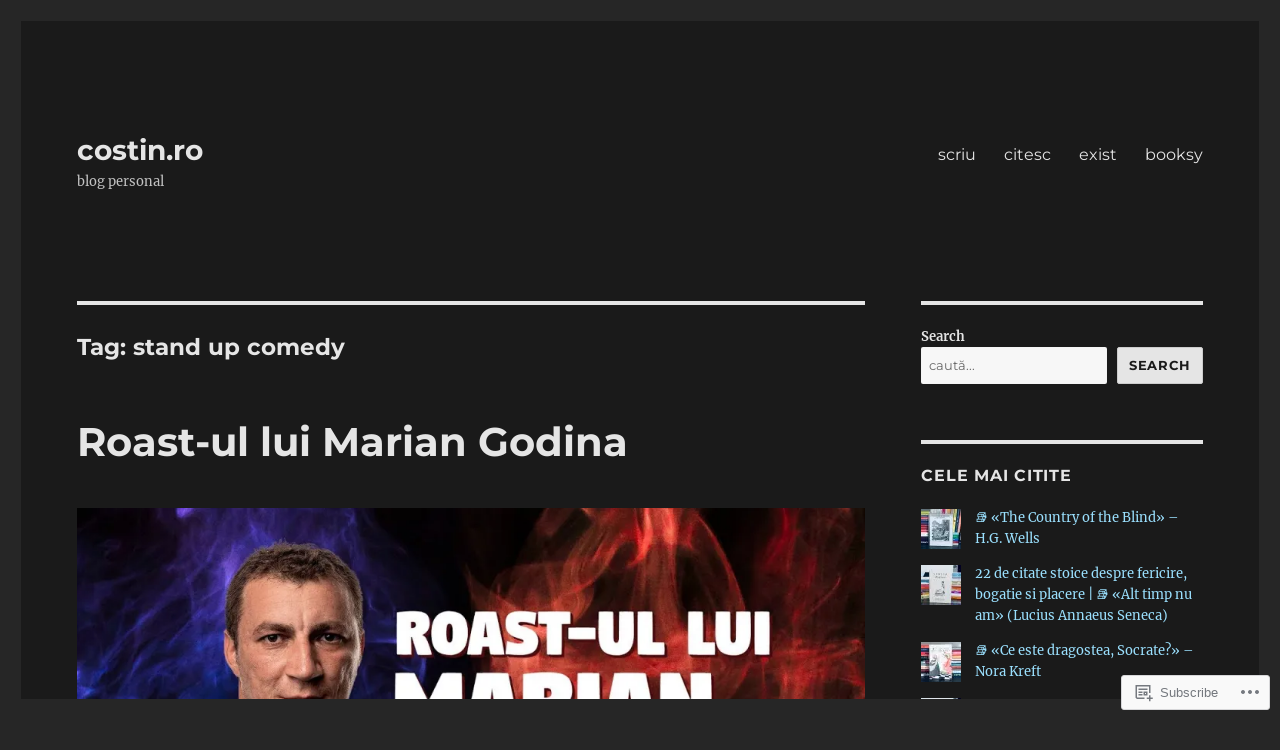

--- FILE ---
content_type: text/html; charset=UTF-8
request_url: https://costin.ro/tag/stand-up-comedy/
body_size: 22079
content:
<!DOCTYPE html>
<html lang="en" class="no-js">
<head>
	<meta charset="UTF-8">
	<meta name="viewport" content="width=device-width, initial-scale=1">
	<link rel="profile" href="https://gmpg.org/xfn/11">
		<script>(function(html){html.className = html.className.replace(/\bno-js\b/,'js')})(document.documentElement);</script>
<title>stand up comedy &#8211; costin.ro</title>
<meta name='robots' content='max-image-preview:large' />

<!-- Async WordPress.com Remote Login -->
<script id="wpcom_remote_login_js">
var wpcom_remote_login_extra_auth = '';
function wpcom_remote_login_remove_dom_node_id( element_id ) {
	var dom_node = document.getElementById( element_id );
	if ( dom_node ) { dom_node.parentNode.removeChild( dom_node ); }
}
function wpcom_remote_login_remove_dom_node_classes( class_name ) {
	var dom_nodes = document.querySelectorAll( '.' + class_name );
	for ( var i = 0; i < dom_nodes.length; i++ ) {
		dom_nodes[ i ].parentNode.removeChild( dom_nodes[ i ] );
	}
}
function wpcom_remote_login_final_cleanup() {
	wpcom_remote_login_remove_dom_node_classes( "wpcom_remote_login_msg" );
	wpcom_remote_login_remove_dom_node_id( "wpcom_remote_login_key" );
	wpcom_remote_login_remove_dom_node_id( "wpcom_remote_login_validate" );
	wpcom_remote_login_remove_dom_node_id( "wpcom_remote_login_js" );
	wpcom_remote_login_remove_dom_node_id( "wpcom_request_access_iframe" );
	wpcom_remote_login_remove_dom_node_id( "wpcom_request_access_styles" );
}

// Watch for messages back from the remote login
window.addEventListener( "message", function( e ) {
	if ( e.origin === "https://r-login.wordpress.com" ) {
		var data = {};
		try {
			data = JSON.parse( e.data );
		} catch( e ) {
			wpcom_remote_login_final_cleanup();
			return;
		}

		if ( data.msg === 'LOGIN' ) {
			// Clean up the login check iframe
			wpcom_remote_login_remove_dom_node_id( "wpcom_remote_login_key" );

			var id_regex = new RegExp( /^[0-9]+$/ );
			var token_regex = new RegExp( /^.*|.*|.*$/ );
			if (
				token_regex.test( data.token )
				&& id_regex.test( data.wpcomid )
			) {
				// We have everything we need to ask for a login
				var script = document.createElement( "script" );
				script.setAttribute( "id", "wpcom_remote_login_validate" );
				script.src = '/remote-login.php?wpcom_remote_login=validate'
					+ '&wpcomid=' + data.wpcomid
					+ '&token=' + encodeURIComponent( data.token )
					+ '&host=' + window.location.protocol
					+ '//' + window.location.hostname
					+ '&postid=81391'
					+ '&is_singular=';
				document.body.appendChild( script );
			}

			return;
		}

		// Safari ITP, not logged in, so redirect
		if ( data.msg === 'LOGIN-REDIRECT' ) {
			window.location = 'https://wordpress.com/log-in?redirect_to=' + window.location.href;
			return;
		}

		// Safari ITP, storage access failed, remove the request
		if ( data.msg === 'LOGIN-REMOVE' ) {
			var css_zap = 'html { -webkit-transition: margin-top 1s; transition: margin-top 1s; } /* 9001 */ html { margin-top: 0 !important; } * html body { margin-top: 0 !important; } @media screen and ( max-width: 782px ) { html { margin-top: 0 !important; } * html body { margin-top: 0 !important; } }';
			var style_zap = document.createElement( 'style' );
			style_zap.type = 'text/css';
			style_zap.appendChild( document.createTextNode( css_zap ) );
			document.body.appendChild( style_zap );

			var e = document.getElementById( 'wpcom_request_access_iframe' );
			e.parentNode.removeChild( e );

			document.cookie = 'wordpress_com_login_access=denied; path=/; max-age=31536000';

			return;
		}

		// Safari ITP
		if ( data.msg === 'REQUEST_ACCESS' ) {
			console.log( 'request access: safari' );

			// Check ITP iframe enable/disable knob
			if ( wpcom_remote_login_extra_auth !== 'safari_itp_iframe' ) {
				return;
			}

			// If we are in a "private window" there is no ITP.
			var private_window = false;
			try {
				var opendb = window.openDatabase( null, null, null, null );
			} catch( e ) {
				private_window = true;
			}

			if ( private_window ) {
				console.log( 'private window' );
				return;
			}

			var iframe = document.createElement( 'iframe' );
			iframe.id = 'wpcom_request_access_iframe';
			iframe.setAttribute( 'scrolling', 'no' );
			iframe.setAttribute( 'sandbox', 'allow-storage-access-by-user-activation allow-scripts allow-same-origin allow-top-navigation-by-user-activation' );
			iframe.src = 'https://r-login.wordpress.com/remote-login.php?wpcom_remote_login=request_access&origin=' + encodeURIComponent( data.origin ) + '&wpcomid=' + encodeURIComponent( data.wpcomid );

			var css = 'html { -webkit-transition: margin-top 1s; transition: margin-top 1s; } /* 9001 */ html { margin-top: 46px !important; } * html body { margin-top: 46px !important; } @media screen and ( max-width: 660px ) { html { margin-top: 71px !important; } * html body { margin-top: 71px !important; } #wpcom_request_access_iframe { display: block; height: 71px !important; } } #wpcom_request_access_iframe { border: 0px; height: 46px; position: fixed; top: 0; left: 0; width: 100%; min-width: 100%; z-index: 99999; background: #23282d; } ';

			var style = document.createElement( 'style' );
			style.type = 'text/css';
			style.id = 'wpcom_request_access_styles';
			style.appendChild( document.createTextNode( css ) );
			document.body.appendChild( style );

			document.body.appendChild( iframe );
		}

		if ( data.msg === 'DONE' ) {
			wpcom_remote_login_final_cleanup();
		}
	}
}, false );

// Inject the remote login iframe after the page has had a chance to load
// more critical resources
window.addEventListener( "DOMContentLoaded", function( e ) {
	var iframe = document.createElement( "iframe" );
	iframe.style.display = "none";
	iframe.setAttribute( "scrolling", "no" );
	iframe.setAttribute( "id", "wpcom_remote_login_key" );
	iframe.src = "https://r-login.wordpress.com/remote-login.php"
		+ "?wpcom_remote_login=key"
		+ "&origin=aHR0cHM6Ly9jb3N0aW4ucm8%3D"
		+ "&wpcomid=187842175"
		+ "&time=" + Math.floor( Date.now() / 1000 );
	document.body.appendChild( iframe );
}, false );
</script>
<link rel='dns-prefetch' href='//s0.wp.com' />
<link rel="alternate" type="application/rss+xml" title="costin.ro &raquo; Feed" href="https://costin.ro/feed/" />
<link rel="alternate" type="application/rss+xml" title="costin.ro &raquo; Comments Feed" href="https://costin.ro/comments/feed/" />
<link rel="alternate" type="application/rss+xml" title="costin.ro &raquo; stand up comedy Tag Feed" href="https://costin.ro/tag/stand-up-comedy/feed/" />
	<script type="text/javascript">
		/* <![CDATA[ */
		function addLoadEvent(func) {
			var oldonload = window.onload;
			if (typeof window.onload != 'function') {
				window.onload = func;
			} else {
				window.onload = function () {
					oldonload();
					func();
				}
			}
		}
		/* ]]> */
	</script>
	<link crossorigin='anonymous' rel='stylesheet' id='all-css-0-1' href='/wp-content/mu-plugins/jetpack-plugin/sun/modules/theme-tools/compat/twentysixteen.css?m=1753279645i&cssminify=yes' type='text/css' media='all' />
<style id='wp-emoji-styles-inline-css'>

	img.wp-smiley, img.emoji {
		display: inline !important;
		border: none !important;
		box-shadow: none !important;
		height: 1em !important;
		width: 1em !important;
		margin: 0 0.07em !important;
		vertical-align: -0.1em !important;
		background: none !important;
		padding: 0 !important;
	}
/*# sourceURL=wp-emoji-styles-inline-css */
</style>
<link crossorigin='anonymous' rel='stylesheet' id='all-css-2-1' href='/wp-content/plugins/gutenberg-core/v22.2.0/build/styles/block-library/style.css?m=1764855221i&cssminify=yes' type='text/css' media='all' />
<style id='wp-block-library-inline-css'>
.has-text-align-justify {
	text-align:justify;
}
.has-text-align-justify{text-align:justify;}

/*# sourceURL=wp-block-library-inline-css */
</style><style id='wp-block-latest-posts-inline-css'>
.wp-block-latest-posts{box-sizing:border-box}.wp-block-latest-posts.alignleft{margin-right:2em}.wp-block-latest-posts.alignright{margin-left:2em}.wp-block-latest-posts.wp-block-latest-posts__list{list-style:none}.wp-block-latest-posts.wp-block-latest-posts__list li{clear:both;overflow-wrap:break-word}.wp-block-latest-posts.is-grid{display:flex;flex-wrap:wrap}.wp-block-latest-posts.is-grid li{margin:0 1.25em 1.25em 0;width:100%}@media (min-width:600px){.wp-block-latest-posts.columns-2 li{width:calc(50% - .625em)}.wp-block-latest-posts.columns-2 li:nth-child(2n){margin-right:0}.wp-block-latest-posts.columns-3 li{width:calc(33.33333% - .83333em)}.wp-block-latest-posts.columns-3 li:nth-child(3n){margin-right:0}.wp-block-latest-posts.columns-4 li{width:calc(25% - .9375em)}.wp-block-latest-posts.columns-4 li:nth-child(4n){margin-right:0}.wp-block-latest-posts.columns-5 li{width:calc(20% - 1em)}.wp-block-latest-posts.columns-5 li:nth-child(5n){margin-right:0}.wp-block-latest-posts.columns-6 li{width:calc(16.66667% - 1.04167em)}.wp-block-latest-posts.columns-6 li:nth-child(6n){margin-right:0}}:root :where(.wp-block-latest-posts.is-grid){padding:0}:root :where(.wp-block-latest-posts.wp-block-latest-posts__list){padding-left:0}.wp-block-latest-posts__post-author,.wp-block-latest-posts__post-date{display:block;font-size:.8125em}.wp-block-latest-posts__post-excerpt,.wp-block-latest-posts__post-full-content{margin-bottom:1em;margin-top:.5em}.wp-block-latest-posts__featured-image a{display:inline-block}.wp-block-latest-posts__featured-image img{height:auto;max-width:100%;width:auto}.wp-block-latest-posts__featured-image.alignleft{float:left;margin-right:1em}.wp-block-latest-posts__featured-image.alignright{float:right;margin-left:1em}.wp-block-latest-posts__featured-image.aligncenter{margin-bottom:1em;text-align:center}
/*# sourceURL=/wp-content/plugins/gutenberg-core/v22.2.0/build/styles/block-library/latest-posts/style.css */
</style>
<style id='wp-block-search-inline-css'>
.wp-block-search__button{margin-left:10px;word-break:normal}.wp-block-search__button.has-icon{line-height:0}.wp-block-search__button svg{fill:currentColor;height:1.25em;min-height:24px;min-width:24px;vertical-align:text-bottom;width:1.25em}:where(.wp-block-search__button){border:1px solid #ccc;padding:6px 10px}.wp-block-search__inside-wrapper{display:flex;flex:auto;flex-wrap:nowrap;max-width:100%}.wp-block-search__label{width:100%}.wp-block-search.wp-block-search__button-only .wp-block-search__button{box-sizing:border-box;display:flex;flex-shrink:0;justify-content:center;margin-left:0;max-width:100%}.wp-block-search.wp-block-search__button-only .wp-block-search__inside-wrapper{min-width:0!important;transition-property:width}.wp-block-search.wp-block-search__button-only .wp-block-search__input{flex-basis:100%;transition-duration:.3s}.wp-block-search.wp-block-search__button-only.wp-block-search__searchfield-hidden,.wp-block-search.wp-block-search__button-only.wp-block-search__searchfield-hidden .wp-block-search__inside-wrapper{overflow:hidden}.wp-block-search.wp-block-search__button-only.wp-block-search__searchfield-hidden .wp-block-search__input{border-left-width:0!important;border-right-width:0!important;flex-basis:0;flex-grow:0;margin:0;min-width:0!important;padding-left:0!important;padding-right:0!important;width:0!important}:where(.wp-block-search__input){appearance:none;border:1px solid #949494;flex-grow:1;font-family:inherit;font-size:inherit;font-style:inherit;font-weight:inherit;letter-spacing:inherit;line-height:inherit;margin-left:0;margin-right:0;min-width:3rem;padding:8px;text-decoration:unset!important;text-transform:inherit}:where(.wp-block-search__button-inside .wp-block-search__inside-wrapper){background-color:#fff;border:1px solid #949494;box-sizing:border-box;padding:4px}:where(.wp-block-search__button-inside .wp-block-search__inside-wrapper) .wp-block-search__input{border:none;border-radius:0;padding:0 4px}:where(.wp-block-search__button-inside .wp-block-search__inside-wrapper) .wp-block-search__input:focus{outline:none}:where(.wp-block-search__button-inside .wp-block-search__inside-wrapper) :where(.wp-block-search__button){padding:4px 8px}.wp-block-search.aligncenter .wp-block-search__inside-wrapper{margin:auto}.wp-block[data-align=right] .wp-block-search.wp-block-search__button-only .wp-block-search__inside-wrapper{float:right}
/*# sourceURL=/wp-content/plugins/gutenberg-core/v22.2.0/build/styles/block-library/search/style.css */
</style>
<style id='wp-block-search-theme-inline-css'>
.wp-block-search .wp-block-search__label{font-weight:700}.wp-block-search__button{border:1px solid #ccc;padding:.375em .625em}
/*# sourceURL=/wp-content/plugins/gutenberg-core/v22.2.0/build/styles/block-library/search/theme.css */
</style>
<style id='global-styles-inline-css'>
:root{--wp--preset--aspect-ratio--square: 1;--wp--preset--aspect-ratio--4-3: 4/3;--wp--preset--aspect-ratio--3-4: 3/4;--wp--preset--aspect-ratio--3-2: 3/2;--wp--preset--aspect-ratio--2-3: 2/3;--wp--preset--aspect-ratio--16-9: 16/9;--wp--preset--aspect-ratio--9-16: 9/16;--wp--preset--color--black: #000000;--wp--preset--color--cyan-bluish-gray: #abb8c3;--wp--preset--color--white: #fff;--wp--preset--color--pale-pink: #f78da7;--wp--preset--color--vivid-red: #cf2e2e;--wp--preset--color--luminous-vivid-orange: #ff6900;--wp--preset--color--luminous-vivid-amber: #fcb900;--wp--preset--color--light-green-cyan: #7bdcb5;--wp--preset--color--vivid-green-cyan: #00d084;--wp--preset--color--pale-cyan-blue: #8ed1fc;--wp--preset--color--vivid-cyan-blue: #0693e3;--wp--preset--color--vivid-purple: #9b51e0;--wp--preset--color--dark-gray: #1a1a1a;--wp--preset--color--medium-gray: #686868;--wp--preset--color--light-gray: #e5e5e5;--wp--preset--color--blue-gray: #4d545c;--wp--preset--color--bright-blue: #007acc;--wp--preset--color--light-blue: #9adffd;--wp--preset--color--dark-brown: #402b30;--wp--preset--color--medium-brown: #774e24;--wp--preset--color--dark-red: #640c1f;--wp--preset--color--bright-red: #ff675f;--wp--preset--color--yellow: #ffef8e;--wp--preset--gradient--vivid-cyan-blue-to-vivid-purple: linear-gradient(135deg,rgb(6,147,227) 0%,rgb(155,81,224) 100%);--wp--preset--gradient--light-green-cyan-to-vivid-green-cyan: linear-gradient(135deg,rgb(122,220,180) 0%,rgb(0,208,130) 100%);--wp--preset--gradient--luminous-vivid-amber-to-luminous-vivid-orange: linear-gradient(135deg,rgb(252,185,0) 0%,rgb(255,105,0) 100%);--wp--preset--gradient--luminous-vivid-orange-to-vivid-red: linear-gradient(135deg,rgb(255,105,0) 0%,rgb(207,46,46) 100%);--wp--preset--gradient--very-light-gray-to-cyan-bluish-gray: linear-gradient(135deg,rgb(238,238,238) 0%,rgb(169,184,195) 100%);--wp--preset--gradient--cool-to-warm-spectrum: linear-gradient(135deg,rgb(74,234,220) 0%,rgb(151,120,209) 20%,rgb(207,42,186) 40%,rgb(238,44,130) 60%,rgb(251,105,98) 80%,rgb(254,248,76) 100%);--wp--preset--gradient--blush-light-purple: linear-gradient(135deg,rgb(255,206,236) 0%,rgb(152,150,240) 100%);--wp--preset--gradient--blush-bordeaux: linear-gradient(135deg,rgb(254,205,165) 0%,rgb(254,45,45) 50%,rgb(107,0,62) 100%);--wp--preset--gradient--luminous-dusk: linear-gradient(135deg,rgb(255,203,112) 0%,rgb(199,81,192) 50%,rgb(65,88,208) 100%);--wp--preset--gradient--pale-ocean: linear-gradient(135deg,rgb(255,245,203) 0%,rgb(182,227,212) 50%,rgb(51,167,181) 100%);--wp--preset--gradient--electric-grass: linear-gradient(135deg,rgb(202,248,128) 0%,rgb(113,206,126) 100%);--wp--preset--gradient--midnight: linear-gradient(135deg,rgb(2,3,129) 0%,rgb(40,116,252) 100%);--wp--preset--font-size--small: 13px;--wp--preset--font-size--medium: 20px;--wp--preset--font-size--large: 36px;--wp--preset--font-size--x-large: 42px;--wp--preset--font-family--albert-sans: 'Albert Sans', sans-serif;--wp--preset--font-family--alegreya: Alegreya, serif;--wp--preset--font-family--arvo: Arvo, serif;--wp--preset--font-family--bodoni-moda: 'Bodoni Moda', serif;--wp--preset--font-family--bricolage-grotesque: 'Bricolage Grotesque', sans-serif;--wp--preset--font-family--cabin: Cabin, sans-serif;--wp--preset--font-family--chivo: Chivo, sans-serif;--wp--preset--font-family--commissioner: Commissioner, sans-serif;--wp--preset--font-family--cormorant: Cormorant, serif;--wp--preset--font-family--courier-prime: 'Courier Prime', monospace;--wp--preset--font-family--crimson-pro: 'Crimson Pro', serif;--wp--preset--font-family--dm-mono: 'DM Mono', monospace;--wp--preset--font-family--dm-sans: 'DM Sans', sans-serif;--wp--preset--font-family--dm-serif-display: 'DM Serif Display', serif;--wp--preset--font-family--domine: Domine, serif;--wp--preset--font-family--eb-garamond: 'EB Garamond', serif;--wp--preset--font-family--epilogue: Epilogue, sans-serif;--wp--preset--font-family--fahkwang: Fahkwang, sans-serif;--wp--preset--font-family--figtree: Figtree, sans-serif;--wp--preset--font-family--fira-sans: 'Fira Sans', sans-serif;--wp--preset--font-family--fjalla-one: 'Fjalla One', sans-serif;--wp--preset--font-family--fraunces: Fraunces, serif;--wp--preset--font-family--gabarito: Gabarito, system-ui;--wp--preset--font-family--ibm-plex-mono: 'IBM Plex Mono', monospace;--wp--preset--font-family--ibm-plex-sans: 'IBM Plex Sans', sans-serif;--wp--preset--font-family--ibarra-real-nova: 'Ibarra Real Nova', serif;--wp--preset--font-family--instrument-serif: 'Instrument Serif', serif;--wp--preset--font-family--inter: Inter, sans-serif;--wp--preset--font-family--josefin-sans: 'Josefin Sans', sans-serif;--wp--preset--font-family--jost: Jost, sans-serif;--wp--preset--font-family--libre-baskerville: 'Libre Baskerville', serif;--wp--preset--font-family--libre-franklin: 'Libre Franklin', sans-serif;--wp--preset--font-family--literata: Literata, serif;--wp--preset--font-family--lora: Lora, serif;--wp--preset--font-family--merriweather: Merriweather, serif;--wp--preset--font-family--montserrat: Montserrat, sans-serif;--wp--preset--font-family--newsreader: Newsreader, serif;--wp--preset--font-family--noto-sans-mono: 'Noto Sans Mono', sans-serif;--wp--preset--font-family--nunito: Nunito, sans-serif;--wp--preset--font-family--open-sans: 'Open Sans', sans-serif;--wp--preset--font-family--overpass: Overpass, sans-serif;--wp--preset--font-family--pt-serif: 'PT Serif', serif;--wp--preset--font-family--petrona: Petrona, serif;--wp--preset--font-family--piazzolla: Piazzolla, serif;--wp--preset--font-family--playfair-display: 'Playfair Display', serif;--wp--preset--font-family--plus-jakarta-sans: 'Plus Jakarta Sans', sans-serif;--wp--preset--font-family--poppins: Poppins, sans-serif;--wp--preset--font-family--raleway: Raleway, sans-serif;--wp--preset--font-family--roboto: Roboto, sans-serif;--wp--preset--font-family--roboto-slab: 'Roboto Slab', serif;--wp--preset--font-family--rubik: Rubik, sans-serif;--wp--preset--font-family--rufina: Rufina, serif;--wp--preset--font-family--sora: Sora, sans-serif;--wp--preset--font-family--source-sans-3: 'Source Sans 3', sans-serif;--wp--preset--font-family--source-serif-4: 'Source Serif 4', serif;--wp--preset--font-family--space-mono: 'Space Mono', monospace;--wp--preset--font-family--syne: Syne, sans-serif;--wp--preset--font-family--texturina: Texturina, serif;--wp--preset--font-family--urbanist: Urbanist, sans-serif;--wp--preset--font-family--work-sans: 'Work Sans', sans-serif;--wp--preset--spacing--20: 0.44rem;--wp--preset--spacing--30: 0.67rem;--wp--preset--spacing--40: 1rem;--wp--preset--spacing--50: 1.5rem;--wp--preset--spacing--60: 2.25rem;--wp--preset--spacing--70: 3.38rem;--wp--preset--spacing--80: 5.06rem;--wp--preset--shadow--natural: 6px 6px 9px rgba(0, 0, 0, 0.2);--wp--preset--shadow--deep: 12px 12px 50px rgba(0, 0, 0, 0.4);--wp--preset--shadow--sharp: 6px 6px 0px rgba(0, 0, 0, 0.2);--wp--preset--shadow--outlined: 6px 6px 0px -3px rgb(255, 255, 255), 6px 6px rgb(0, 0, 0);--wp--preset--shadow--crisp: 6px 6px 0px rgb(0, 0, 0);}:where(.is-layout-flex){gap: 0.5em;}:where(.is-layout-grid){gap: 0.5em;}body .is-layout-flex{display: flex;}.is-layout-flex{flex-wrap: wrap;align-items: center;}.is-layout-flex > :is(*, div){margin: 0;}body .is-layout-grid{display: grid;}.is-layout-grid > :is(*, div){margin: 0;}:where(.wp-block-columns.is-layout-flex){gap: 2em;}:where(.wp-block-columns.is-layout-grid){gap: 2em;}:where(.wp-block-post-template.is-layout-flex){gap: 1.25em;}:where(.wp-block-post-template.is-layout-grid){gap: 1.25em;}.has-black-color{color: var(--wp--preset--color--black) !important;}.has-cyan-bluish-gray-color{color: var(--wp--preset--color--cyan-bluish-gray) !important;}.has-white-color{color: var(--wp--preset--color--white) !important;}.has-pale-pink-color{color: var(--wp--preset--color--pale-pink) !important;}.has-vivid-red-color{color: var(--wp--preset--color--vivid-red) !important;}.has-luminous-vivid-orange-color{color: var(--wp--preset--color--luminous-vivid-orange) !important;}.has-luminous-vivid-amber-color{color: var(--wp--preset--color--luminous-vivid-amber) !important;}.has-light-green-cyan-color{color: var(--wp--preset--color--light-green-cyan) !important;}.has-vivid-green-cyan-color{color: var(--wp--preset--color--vivid-green-cyan) !important;}.has-pale-cyan-blue-color{color: var(--wp--preset--color--pale-cyan-blue) !important;}.has-vivid-cyan-blue-color{color: var(--wp--preset--color--vivid-cyan-blue) !important;}.has-vivid-purple-color{color: var(--wp--preset--color--vivid-purple) !important;}.has-black-background-color{background-color: var(--wp--preset--color--black) !important;}.has-cyan-bluish-gray-background-color{background-color: var(--wp--preset--color--cyan-bluish-gray) !important;}.has-white-background-color{background-color: var(--wp--preset--color--white) !important;}.has-pale-pink-background-color{background-color: var(--wp--preset--color--pale-pink) !important;}.has-vivid-red-background-color{background-color: var(--wp--preset--color--vivid-red) !important;}.has-luminous-vivid-orange-background-color{background-color: var(--wp--preset--color--luminous-vivid-orange) !important;}.has-luminous-vivid-amber-background-color{background-color: var(--wp--preset--color--luminous-vivid-amber) !important;}.has-light-green-cyan-background-color{background-color: var(--wp--preset--color--light-green-cyan) !important;}.has-vivid-green-cyan-background-color{background-color: var(--wp--preset--color--vivid-green-cyan) !important;}.has-pale-cyan-blue-background-color{background-color: var(--wp--preset--color--pale-cyan-blue) !important;}.has-vivid-cyan-blue-background-color{background-color: var(--wp--preset--color--vivid-cyan-blue) !important;}.has-vivid-purple-background-color{background-color: var(--wp--preset--color--vivid-purple) !important;}.has-black-border-color{border-color: var(--wp--preset--color--black) !important;}.has-cyan-bluish-gray-border-color{border-color: var(--wp--preset--color--cyan-bluish-gray) !important;}.has-white-border-color{border-color: var(--wp--preset--color--white) !important;}.has-pale-pink-border-color{border-color: var(--wp--preset--color--pale-pink) !important;}.has-vivid-red-border-color{border-color: var(--wp--preset--color--vivid-red) !important;}.has-luminous-vivid-orange-border-color{border-color: var(--wp--preset--color--luminous-vivid-orange) !important;}.has-luminous-vivid-amber-border-color{border-color: var(--wp--preset--color--luminous-vivid-amber) !important;}.has-light-green-cyan-border-color{border-color: var(--wp--preset--color--light-green-cyan) !important;}.has-vivid-green-cyan-border-color{border-color: var(--wp--preset--color--vivid-green-cyan) !important;}.has-pale-cyan-blue-border-color{border-color: var(--wp--preset--color--pale-cyan-blue) !important;}.has-vivid-cyan-blue-border-color{border-color: var(--wp--preset--color--vivid-cyan-blue) !important;}.has-vivid-purple-border-color{border-color: var(--wp--preset--color--vivid-purple) !important;}.has-vivid-cyan-blue-to-vivid-purple-gradient-background{background: var(--wp--preset--gradient--vivid-cyan-blue-to-vivid-purple) !important;}.has-light-green-cyan-to-vivid-green-cyan-gradient-background{background: var(--wp--preset--gradient--light-green-cyan-to-vivid-green-cyan) !important;}.has-luminous-vivid-amber-to-luminous-vivid-orange-gradient-background{background: var(--wp--preset--gradient--luminous-vivid-amber-to-luminous-vivid-orange) !important;}.has-luminous-vivid-orange-to-vivid-red-gradient-background{background: var(--wp--preset--gradient--luminous-vivid-orange-to-vivid-red) !important;}.has-very-light-gray-to-cyan-bluish-gray-gradient-background{background: var(--wp--preset--gradient--very-light-gray-to-cyan-bluish-gray) !important;}.has-cool-to-warm-spectrum-gradient-background{background: var(--wp--preset--gradient--cool-to-warm-spectrum) !important;}.has-blush-light-purple-gradient-background{background: var(--wp--preset--gradient--blush-light-purple) !important;}.has-blush-bordeaux-gradient-background{background: var(--wp--preset--gradient--blush-bordeaux) !important;}.has-luminous-dusk-gradient-background{background: var(--wp--preset--gradient--luminous-dusk) !important;}.has-pale-ocean-gradient-background{background: var(--wp--preset--gradient--pale-ocean) !important;}.has-electric-grass-gradient-background{background: var(--wp--preset--gradient--electric-grass) !important;}.has-midnight-gradient-background{background: var(--wp--preset--gradient--midnight) !important;}.has-small-font-size{font-size: var(--wp--preset--font-size--small) !important;}.has-medium-font-size{font-size: var(--wp--preset--font-size--medium) !important;}.has-large-font-size{font-size: var(--wp--preset--font-size--large) !important;}.has-x-large-font-size{font-size: var(--wp--preset--font-size--x-large) !important;}.has-albert-sans-font-family{font-family: var(--wp--preset--font-family--albert-sans) !important;}.has-alegreya-font-family{font-family: var(--wp--preset--font-family--alegreya) !important;}.has-arvo-font-family{font-family: var(--wp--preset--font-family--arvo) !important;}.has-bodoni-moda-font-family{font-family: var(--wp--preset--font-family--bodoni-moda) !important;}.has-bricolage-grotesque-font-family{font-family: var(--wp--preset--font-family--bricolage-grotesque) !important;}.has-cabin-font-family{font-family: var(--wp--preset--font-family--cabin) !important;}.has-chivo-font-family{font-family: var(--wp--preset--font-family--chivo) !important;}.has-commissioner-font-family{font-family: var(--wp--preset--font-family--commissioner) !important;}.has-cormorant-font-family{font-family: var(--wp--preset--font-family--cormorant) !important;}.has-courier-prime-font-family{font-family: var(--wp--preset--font-family--courier-prime) !important;}.has-crimson-pro-font-family{font-family: var(--wp--preset--font-family--crimson-pro) !important;}.has-dm-mono-font-family{font-family: var(--wp--preset--font-family--dm-mono) !important;}.has-dm-sans-font-family{font-family: var(--wp--preset--font-family--dm-sans) !important;}.has-dm-serif-display-font-family{font-family: var(--wp--preset--font-family--dm-serif-display) !important;}.has-domine-font-family{font-family: var(--wp--preset--font-family--domine) !important;}.has-eb-garamond-font-family{font-family: var(--wp--preset--font-family--eb-garamond) !important;}.has-epilogue-font-family{font-family: var(--wp--preset--font-family--epilogue) !important;}.has-fahkwang-font-family{font-family: var(--wp--preset--font-family--fahkwang) !important;}.has-figtree-font-family{font-family: var(--wp--preset--font-family--figtree) !important;}.has-fira-sans-font-family{font-family: var(--wp--preset--font-family--fira-sans) !important;}.has-fjalla-one-font-family{font-family: var(--wp--preset--font-family--fjalla-one) !important;}.has-fraunces-font-family{font-family: var(--wp--preset--font-family--fraunces) !important;}.has-gabarito-font-family{font-family: var(--wp--preset--font-family--gabarito) !important;}.has-ibm-plex-mono-font-family{font-family: var(--wp--preset--font-family--ibm-plex-mono) !important;}.has-ibm-plex-sans-font-family{font-family: var(--wp--preset--font-family--ibm-plex-sans) !important;}.has-ibarra-real-nova-font-family{font-family: var(--wp--preset--font-family--ibarra-real-nova) !important;}.has-instrument-serif-font-family{font-family: var(--wp--preset--font-family--instrument-serif) !important;}.has-inter-font-family{font-family: var(--wp--preset--font-family--inter) !important;}.has-josefin-sans-font-family{font-family: var(--wp--preset--font-family--josefin-sans) !important;}.has-jost-font-family{font-family: var(--wp--preset--font-family--jost) !important;}.has-libre-baskerville-font-family{font-family: var(--wp--preset--font-family--libre-baskerville) !important;}.has-libre-franklin-font-family{font-family: var(--wp--preset--font-family--libre-franklin) !important;}.has-literata-font-family{font-family: var(--wp--preset--font-family--literata) !important;}.has-lora-font-family{font-family: var(--wp--preset--font-family--lora) !important;}.has-merriweather-font-family{font-family: var(--wp--preset--font-family--merriweather) !important;}.has-montserrat-font-family{font-family: var(--wp--preset--font-family--montserrat) !important;}.has-newsreader-font-family{font-family: var(--wp--preset--font-family--newsreader) !important;}.has-noto-sans-mono-font-family{font-family: var(--wp--preset--font-family--noto-sans-mono) !important;}.has-nunito-font-family{font-family: var(--wp--preset--font-family--nunito) !important;}.has-open-sans-font-family{font-family: var(--wp--preset--font-family--open-sans) !important;}.has-overpass-font-family{font-family: var(--wp--preset--font-family--overpass) !important;}.has-pt-serif-font-family{font-family: var(--wp--preset--font-family--pt-serif) !important;}.has-petrona-font-family{font-family: var(--wp--preset--font-family--petrona) !important;}.has-piazzolla-font-family{font-family: var(--wp--preset--font-family--piazzolla) !important;}.has-playfair-display-font-family{font-family: var(--wp--preset--font-family--playfair-display) !important;}.has-plus-jakarta-sans-font-family{font-family: var(--wp--preset--font-family--plus-jakarta-sans) !important;}.has-poppins-font-family{font-family: var(--wp--preset--font-family--poppins) !important;}.has-raleway-font-family{font-family: var(--wp--preset--font-family--raleway) !important;}.has-roboto-font-family{font-family: var(--wp--preset--font-family--roboto) !important;}.has-roboto-slab-font-family{font-family: var(--wp--preset--font-family--roboto-slab) !important;}.has-rubik-font-family{font-family: var(--wp--preset--font-family--rubik) !important;}.has-rufina-font-family{font-family: var(--wp--preset--font-family--rufina) !important;}.has-sora-font-family{font-family: var(--wp--preset--font-family--sora) !important;}.has-source-sans-3-font-family{font-family: var(--wp--preset--font-family--source-sans-3) !important;}.has-source-serif-4-font-family{font-family: var(--wp--preset--font-family--source-serif-4) !important;}.has-space-mono-font-family{font-family: var(--wp--preset--font-family--space-mono) !important;}.has-syne-font-family{font-family: var(--wp--preset--font-family--syne) !important;}.has-texturina-font-family{font-family: var(--wp--preset--font-family--texturina) !important;}.has-urbanist-font-family{font-family: var(--wp--preset--font-family--urbanist) !important;}.has-work-sans-font-family{font-family: var(--wp--preset--font-family--work-sans) !important;}
/*# sourceURL=global-styles-inline-css */
</style>

<style id='classic-theme-styles-inline-css'>
/*! This file is auto-generated */
.wp-block-button__link{color:#fff;background-color:#32373c;border-radius:9999px;box-shadow:none;text-decoration:none;padding:calc(.667em + 2px) calc(1.333em + 2px);font-size:1.125em}.wp-block-file__button{background:#32373c;color:#fff;text-decoration:none}
/*# sourceURL=/wp-includes/css/classic-themes.min.css */
</style>
<link crossorigin='anonymous' rel='stylesheet' id='all-css-4-1' href='/_static/??-eJyNkVtuAyEMRTdUjzVpHs1H1aVUDHFTEswgbDrN7ms0UROpaZQfBFfnXCzAKYMfk1JSzLHuQxL04xBHfxRcdP1L14MEzpGg0Fe3xF0Q/SVA9BSp8yJPeFXEFS5dhSzn7LQRTLvgKBIbdk+bsjkwDLmQCNjKoTLop4nyx5tjzHVAnSw4SfhWooQfBggylRImcoaVdoEAt9xSp/M5JKuSMTp194Y6kGbnj+czSk34biruKVEJreL29vGBbz/nv7iBOH9Ec974td+snheb7Xq5OvwAktizAQ==&cssminify=yes' type='text/css' media='all' />
<link crossorigin='anonymous' rel='stylesheet' id='all-css-10-1' href='/_static/??-eJx9y0EOwjAMRNELYUxEK7FBnKWNTAhK7Kh2lPb2pGyADbv5Iz1sBbywERvagzIpljqjtX5sGlcjYvSqqLYlgla85GPvA37BXKGkGiIrLjQnCX2Gt/rkPxRIIImfLAr/BNzTFJed3vLVjW4YT2fnLs8X8DhDqQ==&cssminify=yes' type='text/css' media='all' />
<style id='jetpack-global-styles-frontend-style-inline-css'>
@import url('https://fonts-api.wp.com/css?family=Fira Sans:thin,extralight,light,regular,medium,semibold,bold,italic,bolditalic,extrabold,black|Playfair Display:thin,extralight,light,regular,medium,semibold,bold,italic,bolditalic,extrabold,black|');:root { --font-headings: Playfair Display; --font-base: Fira Sans; --font-headings-default: -apple-system,BlinkMacSystemFont,"Segoe UI",Roboto,Oxygen-Sans,Ubuntu,Cantarell,"Helvetica Neue",sans-serif; --font-base-default: -apple-system,BlinkMacSystemFont,"Segoe UI",Roboto,Oxygen-Sans,Ubuntu,Cantarell,"Helvetica Neue",sans-serif;}
/*# sourceURL=jetpack-global-styles-frontend-style-inline-css */
</style>
<link crossorigin='anonymous' rel='stylesheet' id='all-css-12-1' href='/wp-content/themes/h4/global.css?m=1420737423i&cssminify=yes' type='text/css' media='all' />
<script id="wpcom-actionbar-placeholder-js-extra">
var actionbardata = {"siteID":"187842175","postID":"0","siteURL":"https://costin.ro","xhrURL":"https://costin.ro/wp-admin/admin-ajax.php","nonce":"71a014318e","isLoggedIn":"","statusMessage":"","subsEmailDefault":"instantly","proxyScriptUrl":"https://s0.wp.com/wp-content/js/wpcom-proxy-request.js?m=1513050504i&amp;ver=20211021","i18n":{"followedText":"New posts from this site will now appear in your \u003Ca href=\"https://wordpress.com/reader\"\u003EReader\u003C/a\u003E","foldBar":"Collapse this bar","unfoldBar":"Expand this bar","shortLinkCopied":"Shortlink copied to clipboard."}};
//# sourceURL=wpcom-actionbar-placeholder-js-extra
</script>
<script id="jetpack-mu-wpcom-settings-js-before">
var JETPACK_MU_WPCOM_SETTINGS = {"assetsUrl":"https://s0.wp.com/wp-content/mu-plugins/jetpack-mu-wpcom-plugin/sun/jetpack_vendor/automattic/jetpack-mu-wpcom/src/build/"};
//# sourceURL=jetpack-mu-wpcom-settings-js-before
</script>
<script crossorigin='anonymous' type='text/javascript'  src='/_static/??/wp-content/js/rlt-proxy.js,/wp-content/themes/pub/twentysixteen/js/html5.js?m=1720530689j'></script>
<script id="rlt-proxy-js-after">
	rltInitialize( {"token":null,"iframeOrigins":["https:\/\/widgets.wp.com"]} );
//# sourceURL=rlt-proxy-js-after
</script>
<link rel="EditURI" type="application/rsd+xml" title="RSD" href="https://cefacionline.wordpress.com/xmlrpc.php?rsd" />
<meta name="generator" content="WordPress.com" />

<!-- Jetpack Open Graph Tags -->
<meta property="og:type" content="website" />
<meta property="og:title" content="stand up comedy &#8211; costin.ro" />
<meta property="og:url" content="https://costin.ro/tag/stand-up-comedy/" />
<meta property="og:site_name" content="costin.ro" />
<meta property="og:image" content="https://s0.wp.com/i/blank.jpg?m=1383295312i" />
<meta property="og:image:width" content="200" />
<meta property="og:image:height" content="200" />
<meta property="og:image:alt" content="" />
<meta property="og:locale" content="en_US" />

<!-- End Jetpack Open Graph Tags -->
<link rel="shortcut icon" type="image/x-icon" href="https://s0.wp.com/i/favicon.ico?m=1713425267i" sizes="16x16 24x24 32x32 48x48" />
<link rel="icon" type="image/x-icon" href="https://s0.wp.com/i/favicon.ico?m=1713425267i" sizes="16x16 24x24 32x32 48x48" />
<link rel="apple-touch-icon" href="https://s0.wp.com/i/webclip.png?m=1713868326i" />
<link rel="search" type="application/opensearchdescription+xml" href="https://costin.ro/osd.xml" title="costin.ro" />
<link rel="search" type="application/opensearchdescription+xml" href="https://s1.wp.com/opensearch.xml" title="WordPress.com" />
<meta name="theme-color" content="#262626" />
<meta name="description" content="Posts about stand up comedy written by Costin" />
<style id="custom-background-css">
body.custom-background { background-color: #262626; }
</style>
	<style type="text/css" id="custom-colors-css">	input[type="text"],
	input[type="email"],
	input[type="url"],
	input[type="password"],
	input[type="search"],
	input[type="tel"],
	input[type="number"],
	textarea {
		background: #f7f7f7;
		color: #686868;
	}

	input[type="text"]:focus,
	input[type="email"]:focus,
	input[type="url"]:focus,
	input[type="password"]:focus,
	input[type="search"]:focus,
	input[type="tel"]:focus,
	input[type="number"]:focus,
	textarea:focus {
		background-color: #fff;
		color: #1a1a1a;
	}
body { background-color: #262626;}
.site,
		.main-navigation ul ul li { background-color: #1a1a1a;}
body #infinite-footer .container { background-color: #1a1a1a;}
body #infinite-footer .container { background-color: rgba( 26, 26, 26, 0.9 );}
.main-navigation ul ul:after { border-top-color: #1a1a1a;}
.main-navigation ul ul:after { border-bottom-color: #1a1a1a;}
mark,
		ins,
		button,
		button[disabled]:hover,
		button[disabled]:focus,
		input[type="button"],
		input[type="button"][disabled]:hover,
		input[type="button"][disabled]:focus,
		input[type="reset"],
		input[type="reset"][disabled]:hover,
		input[type="reset"][disabled]:focus,
		input[type="submit"],
		input[type="submit"][disabled]:hover,
		input[type="submit"][disabled]:focus,
		.menu-toggle.toggled-on,
		.menu-toggle.toggled-on:hover,
		.menu-toggle.toggled-on:focus,
		.pagination .prev,
		.pagination .next,
		.pagination .prev:hover,
		.pagination .prev:focus,
		.pagination .next:hover,
		.pagination .next:focus,
		.pagination .nav-links:before,
		.pagination .nav-links:after,
		.widget_calendar tbody a,
		.widget_calendar tbody a:hover,
		.widget_calendar tbody a:focus,
		.page-links a,
		.page-links a:hover,
		.page-links a:focus,
		.site-main #infinite-handle span,
		.wp-block-button .wp-block-button__link:active,
		.wp-block-button .wp-block-button__link:focus,
		.wp-block-button .wp-block-button__link:hover,
		.is-style-outline>.wp-block-button__link:not(.has-text-color):active,
		.is-style-outline>.wp-block-button__link:not(.has-text-color):focus,
		.is-style-outline>.wp-block-button__link:not(.has-text-color):hover { color: #1a1a1a;}
.menu-toggle:hover,
		.menu-toggle:focus,
		a,
		.main-navigation a:hover,
		.main-navigation a:focus,
		.dropdown-toggle:hover,
		.dropdown-toggle:focus,
		.social-navigation a:hover:before,
		.social-navigation a:focus:before,
		.post-navigation a:hover .post-title,
		.post-navigation a:focus .post-title,
		.tagcloud a:hover,
		.tagcloud a:focus,
		.site-branding .site-title a:hover,
		.site-branding .site-title a:focus,
		.entry-title a:hover,
		.entry-title a:focus,
		.entry-footer a:hover,
		.entry-footer a:focus,
		.comment-metadata a:hover,
		.comment-metadata a:focus,
		.pingback .comment-edit-link:hover,
		.pingback .comment-edit-link:focus,
		.comment-reply-link,
		.comment-reply-link:hover,
		.comment-reply-link:focus,
		.required,
		.site-info a:hover,
		.site-info a:focus,
		.main-navigation li:hover > a,
		.main-navigation li.focus > a,
		.comments-area #respond .comment-form-service a,
		.widget_flickr #flickr_badge_uber_wrapper a,
		.widget_flickr #flickr_badge_uber_wrapper a:link,
		.widget_flickr #flickr_badge_uber_wrapper a:active,
		.widget_flickr #flickr_badge_uber_wrapper a:visited,
		.wp_widget_tag_cloud a:hover,
		.wp_widget_tag_cloud a:focus,
		body #infinite-footer .blog-info a:hover,
		body #infinite-footer .blog-info a:focus,
		body #infinite-footer .blog-info a:hover,
		body #infinite-footer .blog-info a:focus,
		body #infinite-footer .blog-credits a:hover,
		body #infinite-footer .blog-credits a:focus,
		.is-style-outline>.wp-block-button__link:not(.has-text-color) { color: #9ADFFD;}
mark,
		ins,
		button:hover,
		button:focus,
		input[type="button"]:hover,
		input[type="button"]:focus,
		input[type="reset"]:hover,
		input[type="reset"]:focus,
		input[type="submit"]:hover,
		input[type="submit"]:focus,
		.pagination .prev:hover,
		.pagination .prev:focus,
		.pagination .next:hover,
		.pagination .next:focus,
		.widget_calendar tbody a,
		.page-links a:hover,
		.page-links a:focus,
		#infinite-handle span:hover,
		#infinite-handle span:focus,
		.wp-block-button .wp-block-button__link { background-color: #9ADFFD;}
input[type="text"]:focus,
		input[type="email"]:focus,
		input[type="url"]:focus,
		input[type="password"]:focus,
		input[type="search"]:focus,
		textarea:focus,
		.tagcloud a:hover,
		.tagcloud a:focus,
		.menu-toggle:hover,
		.menu-toggle:focus,
		.comments-area #respond #comment-form-comment.active,
		.comments-area #comment-form-share-text-padder.active,
		.comments-area #respond .comment-form-fields div.comment-form-input.active,
		.wp_widget_tag_cloud a:hover,
		.wp_widget_tag_cloud a:focus,
		.wp-block-button .wp-block-button__link { border-color: #9ADFFD;}
body,
		blockquote cite,
		blockquote small,
		.main-navigation a,
		.menu-toggle,
		.dropdown-toggle,
		.social-navigation a,
		.post-navigation a,
		.widget-title a,
		.site-branding .site-title a,
		.entry-title a,
		.page-links > .page-links-title,
		.comment-author,
		.comment-reply-title small a:hover,
		.comment-reply-title small a:focus { color: #E5E5E5;}
blockquote,
		.menu-toggle.toggled-on,
		.menu-toggle.toggled-on:hover,
		.menu-toggle.toggled-on:focus,
		.post-navigation,
		.post-navigation div + div,
		.pagination,
		.widget,
		.page-header,
		.page-links a,
		.comments-title,
		.comment-reply-title,
		.wp-block-button .wp-block-button__link:active,
		.wp-block-button .wp-block-button__link:focus,
		.wp-block-button .wp-block-button__link:hover,
		.is-style-outline>.wp-block-button__link:not(.has-text-color):active,
		.is-style-outline>.wp-block-button__link:not(.has-text-color):focus,
		.is-style-outline>.wp-block-button__link:not(.has-text-color):hover { border-color: #E5E5E5;}
button,
		button[disabled]:hover,
		button[disabled]:focus,
		input[type="button"],
		input[type="button"][disabled]:hover,
		input[type="button"][disabled]:focus,
		input[type="reset"],
		input[type="reset"][disabled]:hover,
		input[type="reset"][disabled]:focus,
		input[type="submit"],
		input[type="submit"][disabled]:hover,
		input[type="submit"][disabled]:focus,
		.menu-toggle.toggled-on,
		.menu-toggle.toggled-on:hover,
		.menu-toggle.toggled-on:focus,
		.pagination:before,
		.pagination:after,
		.pagination .prev,
		.pagination .next,
		.page-links a,
		.site-main #infinite-handle span,
		.wp-block-button .wp-block-button__link:active,
		.wp-block-button .wp-block-button__link:focus,
		.wp-block-button .wp-block-button__link:hover,
		.is-style-outline>.wp-block-button__link:not(.has-text-color):active,
		.is-style-outline>.wp-block-button__link:not(.has-text-color):focus,
		.is-style-outline>.wp-block-button__link:not(.has-text-color):hover { background-color: #E5E5E5;}
fieldset,
		pre,
		abbr,
		acronym,
		table,
		th,
		td,
		input[type="text"],
		input[type="email"],
		input[type="url"],
		input[type="password"],
		input[type="search"],
		textarea,
		.main-navigation li,
		.main-navigation .primary-menu,
		.menu-toggle,
		.dropdown-toggle:after,
		.social-navigation a,
		.image-navigation,
		.comment-navigation,
		.tagcloud a,
		.entry-content,
		.entry-summary,
		.page-links a,
		.page-links > span,
		.comment-list article,
		.comment-list .pingback,
		.comment-list .trackback,
		.comment-reply-link,
		.no-comments,
		.main-navigation ul ul,
		.main-navigation ul ul li,
		.comments-area #respond #comment-form-comment,
		.comments-area #comment-form-share-text-padder,
		.comments-area #respond .comment-form-fields div.comment-form-input,
		.comments-area #respond .comment-form-service,
		.wp_widget_tag_cloud a,
		body #infinite-footer .container { border-color: #e5e5e5;}
fieldset,
		pre,
		abbr,
		acronym,
		table,
		th,
		td,
		input[type="text"],
		input[type="email"],
		input[type="url"],
		input[type="password"],
		input[type="search"],
		textarea,
		.main-navigation li,
		.main-navigation .primary-menu,
		.menu-toggle,
		.dropdown-toggle:after,
		.social-navigation a,
		.image-navigation,
		.comment-navigation,
		.tagcloud a,
		.entry-content,
		.entry-summary,
		.page-links a,
		.page-links > span,
		.comment-list article,
		.comment-list .pingback,
		.comment-list .trackback,
		.comment-reply-link,
		.no-comments,
		.main-navigation ul ul,
		.main-navigation ul ul li,
		.comments-area #respond #comment-form-comment,
		.comments-area #comment-form-share-text-padder,
		.comments-area #respond .comment-form-fields div.comment-form-input,
		.comments-area #respond .comment-form-service,
		.wp_widget_tag_cloud a,
		body #infinite-footer .container { border-color: rgba( 229, 229, 229, 0.2 );}
.main-navigation ul ul:before { border-top-color: #e5e5e5;}
.main-navigation ul ul:before { border-top-color: rgba( 229, 229, 229, 0.2 );}
.main-navigation ul ul:before { border-bottom-color: #e5e5e5;}
.main-navigation ul ul:before { border-bottom-color: rgba( 229, 229, 229, 0.2 );}
hr,
		code { background-color: #e5e5e5;}
hr,
		code { background-color: rgba( 229, 229, 229, 0.2 );}
blockquote,
		.post-password-form label,
		a:hover,
		a:focus,
		a:active,
		.post-navigation .meta-nav,
		.image-navigation,
		.comment-navigation,
		.widget_recent_entries .post-date,
		.widget_rss .rss-date,
		.widget_rss cite,
		.site-description,
		body:not(.search-results) .entry-summary,
		.author-bio,
		.entry-footer,
		.entry-footer a,
		.sticky-post,
		.taxonomy-description,
		.entry-caption,
		.comment-metadata,
		.pingback .edit-link,
		.comment-metadata a,
		.pingback .comment-edit-link,
		.comment-form label,
		.comment-notes,
		.comment-awaiting-moderation,
		.logged-in-as,
		.form-allowed-tags,
		.site-info,
		.site-info a,
		.wp-caption .wp-caption-text,
		.gallery-caption,
		.jp-relatedposts-post-aoverlay:hover .jp-relatedposts-post-title a,
		.jp-relatedposts-post-aoverlay:focus .jp-relatedposts-post-title a,
		.comments-area #respond .comment-form-fields label,
		.comments-area #respond .comment-form-fields label span.required,
		.comments-area #respond .comment-form-fields label span.nopublish,
		.comments-area #respond .comment-form-service a:hover,
		.comments-area #respond .comment-form-service a:focus,
		.comments-area #respond .comment-form-fields p.comment-form-posting-as,
		.comments-area #respond .comment-form-fields p.comment-form-log-out,
		.comments-area #respond #comment-form-identity #comment-form-nascar p,
		.comments-area #respond #comment-form-subscribe p,
		.comment-content p.comment-likes span.comment-like-feedback,
		.widget_flickr #flickr_badge_uber_wrapper a:focus,
		.widget_flickr #flickr_badge_uber_wrapper a:hover,
		.top_rated div > p,
		body #infinite-footer .blog-info a,
		body #infinite-footer .blog-credits,
		body #infinite-footer .blog-credits a { color: #C1C1C1;}
#respond.js .comment-form-fields label,
		#respond.js .comment-form-fields label span.required,
		#respond.js .comment-form-fields label span.nopublish { color: #757575;}
.widget_calendar tbody a:hover,
		.widget_calendar tbody a:focus { background-color: #C1C1C1;}
</style>
<link crossorigin='anonymous' rel='stylesheet' id='all-css-6-3' href='/_static/??-eJx9jlEKwjAQRC9kXNTW4od4FAnJ0m5Nskt30+LtraAiCP4Nb5jhwSIucDEsBrk6SbWnojCiiQ83t6JFAudXAVrLu7vOWCJP4Ktx9mYUPquQvCoFZwNmdAMmwQkiqcGEKlyUZnQzRWT9JduguoH/Wl82mWNNqLBQ7NEUjMUJ65rU7gmfb5d83nXtYd+djk07PgBn11vX&cssminify=yes' type='text/css' media='all' />
</head>

<body class="archive tag tag-stand-up-comedy tag-211897 custom-background wp-embed-responsive wp-theme-pubtwentysixteen customizer-styles-applied group-blog hfeed jetpack-reblog-enabled custom-colors">
<div id="page" class="site">
	<div class="site-inner">
		<a class="skip-link screen-reader-text" href="#content">
			Skip to content		</a>

		<header id="masthead" class="site-header">
			<div class="site-header-main">
				<div class="site-branding">
					<a href="https://costin.ro/" class="site-logo-link" rel="home" itemprop="url"></a>
											<p class="site-title"><a href="https://costin.ro/" rel="home">costin.ro</a></p>
												<p class="site-description">blog personal</p>
									</div><!-- .site-branding -->

									<button id="menu-toggle" class="menu-toggle">Menu</button>

					<div id="site-header-menu" class="site-header-menu">
													<nav id="site-navigation" class="main-navigation" aria-label="Primary Menu">
								<div class="menu-top-nav-container"><ul id="menu-top-nav" class="primary-menu"><li id="menu-item-96070" class="menu-item menu-item-type-custom menu-item-object-custom menu-item-96070"><a href="/">scriu</a></li>
<li id="menu-item-96095" class="menu-item menu-item-type-post_type menu-item-object-page menu-item-96095"><a href="https://costin.ro/biblioteca/">citesc</a></li>
<li id="menu-item-96073" class="menu-item menu-item-type-post_type menu-item-object-page menu-item-96073"><a href="https://costin.ro/despre/">exist</a></li>
<li id="menu-item-97883" class="menu-item menu-item-type-custom menu-item-object-custom menu-item-97883"><a href="https://booksy.cafe/">booksy</a></li>
</ul></div>							</nav><!-- .main-navigation -->
						
													<nav id="social-navigation" class="social-navigation" aria-label="Social Links Menu">
								<div class="menu-social-container"><ul id="menu-social" class="social-links-menu"><li id="menu-item-96078" class="menu-item menu-item-type-custom menu-item-object-custom menu-item-96078"><a href="https://www.instagram.com/costinro/"><span class="screen-reader-text">Instagram</span></a></li>
<li id="menu-item-96077" class="menu-item menu-item-type-custom menu-item-object-custom menu-item-96077"><a href="https://www.linkedin.com/in/costinro/"><span class="screen-reader-text">LinkedIn</span></a></li>
</ul></div>							</nav><!-- .social-navigation -->
											</div><!-- .site-header-menu -->
							</div><!-- .site-header-main -->

					</header><!-- .site-header -->

		<div id="content" class="site-content">

	<div id="primary" class="content-area">
		<main id="main" class="site-main">

		
			<header class="page-header">
				<h1 class="page-title">Tag: <span>stand up comedy</span></h1>			</header><!-- .page-header -->

			
<article id="post-81391" class="post-81391 post type-post status-publish format-standard has-post-thumbnail hentry category-offline tag-marian-godina tag-stand-up-comedy">
	<header class="entry-header">
		
		<h2 class="entry-title"><a href="https://costin.ro/2019/09/26/roast-marian-godina/" rel="bookmark">Roast-ul lui Marian&nbsp;Godina</a></h2>	</header><!-- .entry-header -->

	
	
	<a class="post-thumbnail" href="https://costin.ro/2019/09/26/roast-marian-godina/" aria-hidden="true">
		<img width="1200" height="675" src="https://costin.ro/wp-content/uploads/2023/01/824a2-31257-roastul-lui-marian-godina.jpg?w=1200" class="attachment-post-thumbnail size-post-thumbnail wp-post-image" alt="Roast-ul lui Marian&nbsp;Godina" decoding="async" srcset="https://costin.ro/wp-content/uploads/2023/01/824a2-31257-roastul-lui-marian-godina.jpg?w=1200 1200w, https://costin.ro/wp-content/uploads/2023/01/824a2-31257-roastul-lui-marian-godina.jpg?w=150 150w, https://costin.ro/wp-content/uploads/2023/01/824a2-31257-roastul-lui-marian-godina.jpg?w=300 300w, https://costin.ro/wp-content/uploads/2023/01/824a2-31257-roastul-lui-marian-godina.jpg?w=768 768w, https://costin.ro/wp-content/uploads/2023/01/824a2-31257-roastul-lui-marian-godina.jpg?w=1024 1024w, https://costin.ro/wp-content/uploads/2023/01/824a2-31257-roastul-lui-marian-godina.jpg 1280w" sizes="(max-width: 709px) 85vw, (max-width: 909px) 67vw, (max-width: 984px) 60vw, (max-width: 1362px) 62vw, 840px" data-attachment-id="81394" data-permalink="https://costin.ro/roastul-lui-marian-godina/" data-orig-file="https://costin.ro/wp-content/uploads/2023/01/824a2-31257-roastul-lui-marian-godina.jpg" data-orig-size="1280,720" data-comments-opened="1" data-image-meta="{&quot;aperture&quot;:&quot;0&quot;,&quot;credit&quot;:&quot;&quot;,&quot;camera&quot;:&quot;&quot;,&quot;caption&quot;:&quot;&quot;,&quot;created_timestamp&quot;:&quot;0&quot;,&quot;copyright&quot;:&quot;&quot;,&quot;focal_length&quot;:&quot;0&quot;,&quot;iso&quot;:&quot;0&quot;,&quot;shutter_speed&quot;:&quot;0&quot;,&quot;title&quot;:&quot;&quot;,&quot;orientation&quot;:&quot;0&quot;}" data-image-title="roastul lui marian godina" data-image-description="" data-image-caption="" data-medium-file="https://costin.ro/wp-content/uploads/2023/01/824a2-31257-roastul-lui-marian-godina.jpg?w=300" data-large-file="https://costin.ro/wp-content/uploads/2023/01/824a2-31257-roastul-lui-marian-godina.jpg?w=840" />	</a>

		
	<div class="entry-content">
		<p>S-au strâns două grupări de comedianți din București, în total 10 inși și <em>peste 26 de podcasturi</em>, pentru a face mișto de Marian Godină pentru o cauză nobilă, însă cred că mai mult au făcut mișto una de cealaltă. 🙂 Sunt 1h și 40min, timp în care râzi aproape non-stop. N-ai cum altfel.</p>
<p>M-a surprins plăcut Cristi Popesco, încât cred că am și scăpat o lacrimă, două, de atâta râs încă de la început, au fost câteva momente <em>cringe</em>, însă mi-a plăcut mult și intervenția lui Micutzu, ori super-finalul lui Marian Godină care mi ți i-a impachetat pe toți. </p>
<p>Și de buzoian, ofc, chiar dacă nu are un Special <em>după ațâția ani de comedie</em>. 🙂</p>
<div class="jetpack-video-wrapper"><span class="embed-youtube" style="text-align:center; display: block;"><iframe class="youtube-player" width="840" height="473" src="https://www.youtube.com/embed/j85Iz9O5SjQ?version=3&#038;rel=1&#038;showsearch=0&#038;showinfo=1&#038;iv_load_policy=1&#038;fs=1&#038;hl=en&#038;autohide=2&#038;wmode=transparent" allowfullscreen="true" style="border:0;" sandbox="allow-scripts allow-same-origin allow-popups allow-presentation allow-popups-to-escape-sandbox"></iframe></span></div>
	</div><!-- .entry-content -->

	<footer class="entry-footer">
		<span class="byline"><span class="author vcard"><img referrerpolicy="no-referrer" alt='Unknown&#039;s avatar' src='https://0.gravatar.com/avatar/680c7f9b161aabc709440ca54472baa3acb7a4faa3c3d2619198e5c308687a01?s=49&#038;d=identicon&#038;r=G' srcset='https://0.gravatar.com/avatar/680c7f9b161aabc709440ca54472baa3acb7a4faa3c3d2619198e5c308687a01?s=49&#038;d=identicon&#038;r=G 1x, https://0.gravatar.com/avatar/680c7f9b161aabc709440ca54472baa3acb7a4faa3c3d2619198e5c308687a01?s=74&#038;d=identicon&#038;r=G 1.5x, https://0.gravatar.com/avatar/680c7f9b161aabc709440ca54472baa3acb7a4faa3c3d2619198e5c308687a01?s=98&#038;d=identicon&#038;r=G 2x, https://0.gravatar.com/avatar/680c7f9b161aabc709440ca54472baa3acb7a4faa3c3d2619198e5c308687a01?s=147&#038;d=identicon&#038;r=G 3x, https://0.gravatar.com/avatar/680c7f9b161aabc709440ca54472baa3acb7a4faa3c3d2619198e5c308687a01?s=196&#038;d=identicon&#038;r=G 4x' class='avatar avatar-49' height='49' width='49' loading='lazy' decoding='async' /><span class="screen-reader-text">Author </span> <a class="url fn n" href="https://costin.ro/author/costinro/">Costin</a></span></span><span class="posted-on"><span class="screen-reader-text">Posted on </span><a href="https://costin.ro/2019/09/26/roast-marian-godina/" rel="bookmark"><time class="entry-date published updated" datetime="2019-09-26T21:56:43+03:00">26 September 2019</time></a></span><span class="cat-links"><span class="screen-reader-text">Categories </span><a href="https://costin.ro/category/offline/" rel="category tag">offline</a></span><span class="tags-links"><span class="screen-reader-text">Tags </span><a href="https://costin.ro/tag/marian-godina/" rel="tag">Marian Godina</a>, <a href="https://costin.ro/tag/stand-up-comedy/" rel="tag">stand up comedy</a></span><span class="comments-link"><a href="https://costin.ro/2019/09/26/roast-marian-godina/#respond">Leave a comment<span class="screen-reader-text"> on Roast-ul lui Marian&nbsp;Godina</span></a></span>			</footer><!-- .entry-footer -->
</article><!-- #post-81391 -->

<article id="post-79360" class="post-79360 post type-post status-publish format-standard has-post-thumbnail hentry category-offline tag-harith-iskander tag-kavin-jay tag-netflix tag-stand-up-comedy">
	<header class="entry-header">
		
		<h2 class="entry-title"><a href="https://costin.ro/2018/02/04/kavin-jay-harith-iskander-netflix/" rel="bookmark">Stand-up comedy: Kavin Jay și Harith Iskander&nbsp;(Netflix)</a></h2>	</header><!-- .entry-header -->

	
	
	<a class="post-thumbnail" href="https://costin.ro/2018/02/04/kavin-jay-harith-iskander-netflix/" aria-hidden="true">
		<img width="1024" height="576" src="https://costin.ro/wp-content/uploads/2023/01/fc574-b6739-netflix-stand-up-comedy.jpg?w=1024" class="attachment-post-thumbnail size-post-thumbnail wp-post-image" alt="Stand-up comedy: Kavin Jay și Harith Iskander&nbsp;(Netflix)" decoding="async" srcset="https://costin.ro/wp-content/uploads/2023/01/fc574-b6739-netflix-stand-up-comedy.jpg 1024w, https://costin.ro/wp-content/uploads/2023/01/fc574-b6739-netflix-stand-up-comedy.jpg?w=150 150w, https://costin.ro/wp-content/uploads/2023/01/fc574-b6739-netflix-stand-up-comedy.jpg?w=300 300w, https://costin.ro/wp-content/uploads/2023/01/fc574-b6739-netflix-stand-up-comedy.jpg?w=768 768w" sizes="(max-width: 709px) 85vw, (max-width: 909px) 67vw, (max-width: 984px) 60vw, (max-width: 1362px) 62vw, 840px" data-attachment-id="79367" data-permalink="https://costin.ro/netflix-stand-up-comedy/" data-orig-file="https://costin.ro/wp-content/uploads/2023/01/fc574-b6739-netflix-stand-up-comedy.jpg" data-orig-size="1024,576" data-comments-opened="1" data-image-meta="{&quot;aperture&quot;:&quot;0&quot;,&quot;credit&quot;:&quot;&quot;,&quot;camera&quot;:&quot;&quot;,&quot;caption&quot;:&quot;&quot;,&quot;created_timestamp&quot;:&quot;0&quot;,&quot;copyright&quot;:&quot;&quot;,&quot;focal_length&quot;:&quot;0&quot;,&quot;iso&quot;:&quot;0&quot;,&quot;shutter_speed&quot;:&quot;0&quot;,&quot;title&quot;:&quot;&quot;,&quot;orientation&quot;:&quot;0&quot;}" data-image-title="netflix stand up comedy" data-image-description="" data-image-caption="" data-medium-file="https://costin.ro/wp-content/uploads/2023/01/fc574-b6739-netflix-stand-up-comedy.jpg?w=300" data-large-file="https://costin.ro/wp-content/uploads/2023/01/fc574-b6739-netflix-stand-up-comedy.jpg?w=840" />	</a>

		
	<div class="entry-content">
		<p>În ultima perioadă am urmărit pe Netflix doar shouri de <em>stand-up comedy</em>*, iar supriza a venit din partea a doi comedianți din Malaezia ale căror <em>speciale</em> Netflix le-am văzut zilele acestea și mi s-au părut cu mult mai bune decât a multor americani. </p>
<p>Acestea două:<br />
&#x1f39e; <a href="https://www.netflix.com/title/80217826" rel="noopener" target="_blank">Kavin Jay: Everybody Calm Down!</a> (<a href="https://www.youtube.com/watch?v=kZofbQ-ysTw" rel="noopener" target="_blank">trailer</a>)<br />
&#x1f39e; <a href="https://www.netflix.com/title/80195429" rel="noopener" target="_blank">Harith Iskander: I Told You So</a> (<a href="https://www.youtube.com/watch?v=ba4_uGDHTvA" rel="noopener" target="_blank">trailer</a>)</p>
<p>Mi-a plăcut mai mult Kavin Jay, însă Harith Iskander este considerat &#8220;the Godfather of Stand-Up Comedy&#8221; în Malaezia, deținând și ceva premii în stand-up comedy prin Asia. O să râdeți maxim. 🙂 </p>
<p>Păreri? Alt show care merită văzut este&#8230; ? </p>
<p><em>* mi se par variante mai bune decât serialele, care sunt teroriste din punct de vedere al timpului consumat.</em></p>
	</div><!-- .entry-content -->

	<footer class="entry-footer">
		<span class="byline"><span class="author vcard"><img referrerpolicy="no-referrer" alt='Unknown&#039;s avatar' src='https://0.gravatar.com/avatar/680c7f9b161aabc709440ca54472baa3acb7a4faa3c3d2619198e5c308687a01?s=49&#038;d=identicon&#038;r=G' srcset='https://0.gravatar.com/avatar/680c7f9b161aabc709440ca54472baa3acb7a4faa3c3d2619198e5c308687a01?s=49&#038;d=identicon&#038;r=G 1x, https://0.gravatar.com/avatar/680c7f9b161aabc709440ca54472baa3acb7a4faa3c3d2619198e5c308687a01?s=74&#038;d=identicon&#038;r=G 1.5x, https://0.gravatar.com/avatar/680c7f9b161aabc709440ca54472baa3acb7a4faa3c3d2619198e5c308687a01?s=98&#038;d=identicon&#038;r=G 2x, https://0.gravatar.com/avatar/680c7f9b161aabc709440ca54472baa3acb7a4faa3c3d2619198e5c308687a01?s=147&#038;d=identicon&#038;r=G 3x, https://0.gravatar.com/avatar/680c7f9b161aabc709440ca54472baa3acb7a4faa3c3d2619198e5c308687a01?s=196&#038;d=identicon&#038;r=G 4x' class='avatar avatar-49' height='49' width='49' loading='lazy' decoding='async' /><span class="screen-reader-text">Author </span> <a class="url fn n" href="https://costin.ro/author/costinro/">Costin</a></span></span><span class="posted-on"><span class="screen-reader-text">Posted on </span><a href="https://costin.ro/2018/02/04/kavin-jay-harith-iskander-netflix/" rel="bookmark"><time class="entry-date published updated" datetime="2018-02-04T16:30:55+02:00">4 February 2018</time></a></span><span class="cat-links"><span class="screen-reader-text">Categories </span><a href="https://costin.ro/category/offline/" rel="category tag">offline</a></span><span class="tags-links"><span class="screen-reader-text">Tags </span><a href="https://costin.ro/tag/harith-iskander/" rel="tag">Harith Iskander</a>, <a href="https://costin.ro/tag/kavin-jay/" rel="tag">Kavin Jay</a>, <a href="https://costin.ro/tag/netflix/" rel="tag">Netflix</a>, <a href="https://costin.ro/tag/stand-up-comedy/" rel="tag">stand up comedy</a></span><span class="comments-link"><a href="https://costin.ro/2018/02/04/kavin-jay-harith-iskander-netflix/#comments">1 Comment<span class="screen-reader-text"> on Stand-up comedy: Kavin Jay și Harith Iskander&nbsp;(Netflix)</span></a></span>			</footer><!-- .entry-footer -->
</article><!-- #post-79360 -->

		</main><!-- .site-main -->
	</div><!-- .content-area -->


	<aside id="secondary" class="sidebar widget-area">
		<section id="block-2" class="widget widget_block widget_search"><form role="search" method="get" action="https://costin.ro/" class="wp-block-search__button-outside wp-block-search__text-button wp-block-search"    ><label class="wp-block-search__label" for="wp-block-search__input-1" >Search</label><div class="wp-block-search__inside-wrapper" ><input class="wp-block-search__input" id="wp-block-search__input-1" placeholder="caută..." value="" type="search" name="s" required /><button aria-label="Search" class="wp-block-search__button wp-element-button" type="submit" >Search</button></div></form></section><section id="top-posts-2" class="widget widget_top-posts"><h2 class="widget-title">Cele mai citite</h2><ul class='widgets-list-layout no-grav'>
<li><a href="https://costin.ro/2022/01/26/country-blind-wells/" title="📚 «The Country of the Blind» – H.G. Wells" class="bump-view" data-bump-view="tp"><img loading="lazy" width="40" height="40" src="https://i0.wp.com/costin.ro/wp-content/uploads/2023/01/9e0fe-country-of-a-blind.jpg?fit=1200%2C675&#038;ssl=1&#038;resize=40%2C40" srcset="https://i0.wp.com/costin.ro/wp-content/uploads/2023/01/9e0fe-country-of-a-blind.jpg?fit=1200%2C675&amp;ssl=1&amp;resize=40%2C40 1x, https://i0.wp.com/costin.ro/wp-content/uploads/2023/01/9e0fe-country-of-a-blind.jpg?fit=1200%2C675&amp;ssl=1&amp;resize=60%2C60 1.5x, https://i0.wp.com/costin.ro/wp-content/uploads/2023/01/9e0fe-country-of-a-blind.jpg?fit=1200%2C675&amp;ssl=1&amp;resize=80%2C80 2x, https://i0.wp.com/costin.ro/wp-content/uploads/2023/01/9e0fe-country-of-a-blind.jpg?fit=1200%2C675&amp;ssl=1&amp;resize=120%2C120 3x, https://i0.wp.com/costin.ro/wp-content/uploads/2023/01/9e0fe-country-of-a-blind.jpg?fit=1200%2C675&amp;ssl=1&amp;resize=160%2C160 4x" alt="📚 «The Country of the Blind» – H.G. Wells" data-pin-nopin="true" class="widgets-list-layout-blavatar" /></a><div class="widgets-list-layout-links">
								<a href="https://costin.ro/2022/01/26/country-blind-wells/" title="📚 «The Country of the Blind» – H.G. Wells" class="bump-view" data-bump-view="tp">📚 «The Country of the Blind» – H.G. Wells</a>
							</div>
							</li><li><a href="https://costin.ro/2022/03/03/citate-fericire-seneca-stoicism/" title="22 de citate stoice despre fericire, bogatie si placere | 📚 «Alt timp nu am» (Lucius Annaeus Seneca)" class="bump-view" data-bump-view="tp"><img loading="lazy" width="40" height="40" src="https://i0.wp.com/costin.ro/wp-content/uploads/2023/01/77476-alt-timp-nu-am-seneca.jpg?fit=1200%2C675&#038;ssl=1&#038;resize=40%2C40" srcset="https://i0.wp.com/costin.ro/wp-content/uploads/2023/01/77476-alt-timp-nu-am-seneca.jpg?fit=1200%2C675&amp;ssl=1&amp;resize=40%2C40 1x, https://i0.wp.com/costin.ro/wp-content/uploads/2023/01/77476-alt-timp-nu-am-seneca.jpg?fit=1200%2C675&amp;ssl=1&amp;resize=60%2C60 1.5x, https://i0.wp.com/costin.ro/wp-content/uploads/2023/01/77476-alt-timp-nu-am-seneca.jpg?fit=1200%2C675&amp;ssl=1&amp;resize=80%2C80 2x, https://i0.wp.com/costin.ro/wp-content/uploads/2023/01/77476-alt-timp-nu-am-seneca.jpg?fit=1200%2C675&amp;ssl=1&amp;resize=120%2C120 3x, https://i0.wp.com/costin.ro/wp-content/uploads/2023/01/77476-alt-timp-nu-am-seneca.jpg?fit=1200%2C675&amp;ssl=1&amp;resize=160%2C160 4x" alt="22 de citate stoice despre fericire, bogatie si placere | 📚 «Alt timp nu am» (Lucius Annaeus Seneca)" data-pin-nopin="true" class="widgets-list-layout-blavatar" /></a><div class="widgets-list-layout-links">
								<a href="https://costin.ro/2022/03/03/citate-fericire-seneca-stoicism/" title="22 de citate stoice despre fericire, bogatie si placere | 📚 «Alt timp nu am» (Lucius Annaeus Seneca)" class="bump-view" data-bump-view="tp">22 de citate stoice despre fericire, bogatie si placere | 📚 «Alt timp nu am» (Lucius Annaeus Seneca)</a>
							</div>
							</li><li><a href="https://costin.ro/2021/09/09/dragostea-socrate-nora-kreft/" title="📚 «Ce este dragostea, Socrate?» – Nora Kreft" class="bump-view" data-bump-view="tp"><img loading="lazy" width="40" height="40" src="https://i0.wp.com/costin.ro/wp-content/uploads/2023/01/02f97-ce-este-dragostea-socrate-nora-kreft.jpeg?fit=1200%2C675&#038;ssl=1&#038;resize=40%2C40" srcset="https://i0.wp.com/costin.ro/wp-content/uploads/2023/01/02f97-ce-este-dragostea-socrate-nora-kreft.jpeg?fit=1200%2C675&amp;ssl=1&amp;resize=40%2C40 1x, https://i0.wp.com/costin.ro/wp-content/uploads/2023/01/02f97-ce-este-dragostea-socrate-nora-kreft.jpeg?fit=1200%2C675&amp;ssl=1&amp;resize=60%2C60 1.5x, https://i0.wp.com/costin.ro/wp-content/uploads/2023/01/02f97-ce-este-dragostea-socrate-nora-kreft.jpeg?fit=1200%2C675&amp;ssl=1&amp;resize=80%2C80 2x, https://i0.wp.com/costin.ro/wp-content/uploads/2023/01/02f97-ce-este-dragostea-socrate-nora-kreft.jpeg?fit=1200%2C675&amp;ssl=1&amp;resize=120%2C120 3x, https://i0.wp.com/costin.ro/wp-content/uploads/2023/01/02f97-ce-este-dragostea-socrate-nora-kreft.jpeg?fit=1200%2C675&amp;ssl=1&amp;resize=160%2C160 4x" alt="📚 «Ce este dragostea, Socrate?» – Nora Kreft" data-pin-nopin="true" class="widgets-list-layout-blavatar" /></a><div class="widgets-list-layout-links">
								<a href="https://costin.ro/2021/09/09/dragostea-socrate-nora-kreft/" title="📚 «Ce este dragostea, Socrate?» – Nora Kreft" class="bump-view" data-bump-view="tp">📚 «Ce este dragostea, Socrate?» – Nora Kreft</a>
							</div>
							</li><li><a href="https://costin.ro/2022/02/20/citate-timp-seneca-stoicism/" title="16 citate stoice despre timp din cartea 📚 «Alt timp nu am» (Lucius Annaeus Seneca)" class="bump-view" data-bump-view="tp"><img loading="lazy" width="40" height="40" src="https://i0.wp.com/costin.ro/wp-content/uploads/2023/01/77476-alt-timp-nu-am-seneca.jpg?fit=1200%2C675&#038;ssl=1&#038;resize=40%2C40" srcset="https://i0.wp.com/costin.ro/wp-content/uploads/2023/01/77476-alt-timp-nu-am-seneca.jpg?fit=1200%2C675&amp;ssl=1&amp;resize=40%2C40 1x, https://i0.wp.com/costin.ro/wp-content/uploads/2023/01/77476-alt-timp-nu-am-seneca.jpg?fit=1200%2C675&amp;ssl=1&amp;resize=60%2C60 1.5x, https://i0.wp.com/costin.ro/wp-content/uploads/2023/01/77476-alt-timp-nu-am-seneca.jpg?fit=1200%2C675&amp;ssl=1&amp;resize=80%2C80 2x, https://i0.wp.com/costin.ro/wp-content/uploads/2023/01/77476-alt-timp-nu-am-seneca.jpg?fit=1200%2C675&amp;ssl=1&amp;resize=120%2C120 3x, https://i0.wp.com/costin.ro/wp-content/uploads/2023/01/77476-alt-timp-nu-am-seneca.jpg?fit=1200%2C675&amp;ssl=1&amp;resize=160%2C160 4x" alt="16 citate stoice despre timp din cartea 📚 «Alt timp nu am» (Lucius Annaeus Seneca)" data-pin-nopin="true" class="widgets-list-layout-blavatar" /></a><div class="widgets-list-layout-links">
								<a href="https://costin.ro/2022/02/20/citate-timp-seneca-stoicism/" title="16 citate stoice despre timp din cartea 📚 «Alt timp nu am» (Lucius Annaeus Seneca)" class="bump-view" data-bump-view="tp">16 citate stoice despre timp din cartea 📚 «Alt timp nu am» (Lucius Annaeus Seneca)</a>
							</div>
							</li><li><a href="https://costin.ro/2021/09/13/banchetul-platon/" title="📚 «Banchetul sau Despre iubire» - Platon" class="bump-view" data-bump-view="tp"><img loading="lazy" width="40" height="40" src="https://i0.wp.com/costin.ro/wp-content/uploads/2023/01/05c5c-banchetul-despre-iubire-platon.jpeg?fit=1200%2C675&#038;ssl=1&#038;resize=40%2C40" srcset="https://i0.wp.com/costin.ro/wp-content/uploads/2023/01/05c5c-banchetul-despre-iubire-platon.jpeg?fit=1200%2C675&amp;ssl=1&amp;resize=40%2C40 1x, https://i0.wp.com/costin.ro/wp-content/uploads/2023/01/05c5c-banchetul-despre-iubire-platon.jpeg?fit=1200%2C675&amp;ssl=1&amp;resize=60%2C60 1.5x, https://i0.wp.com/costin.ro/wp-content/uploads/2023/01/05c5c-banchetul-despre-iubire-platon.jpeg?fit=1200%2C675&amp;ssl=1&amp;resize=80%2C80 2x, https://i0.wp.com/costin.ro/wp-content/uploads/2023/01/05c5c-banchetul-despre-iubire-platon.jpeg?fit=1200%2C675&amp;ssl=1&amp;resize=120%2C120 3x, https://i0.wp.com/costin.ro/wp-content/uploads/2023/01/05c5c-banchetul-despre-iubire-platon.jpeg?fit=1200%2C675&amp;ssl=1&amp;resize=160%2C160 4x" alt="📚 «Banchetul sau Despre iubire» - Platon" data-pin-nopin="true" class="widgets-list-layout-blavatar" /></a><div class="widgets-list-layout-links">
								<a href="https://costin.ro/2021/09/13/banchetul-platon/" title="📚 «Banchetul sau Despre iubire» - Platon" class="bump-view" data-bump-view="tp">📚 «Banchetul sau Despre iubire» - Platon</a>
							</div>
							</li><li><a href="https://costin.ro/2021/07/12/sun-tzu-arta-razboiului/" title="📚  «Arta Razboiului» - Sun Tzu | Am citit-o eu ca sa nu mai fie nevoie sa o faci si tu!" class="bump-view" data-bump-view="tp"><img loading="lazy" width="40" height="40" src="https://i0.wp.com/costin.ro/wp-content/uploads/2023/01/67075-sun-tzu-arta-razboiului-cover.jpg?fit=1200%2C800&#038;ssl=1&#038;resize=40%2C40" srcset="https://i0.wp.com/costin.ro/wp-content/uploads/2023/01/67075-sun-tzu-arta-razboiului-cover.jpg?fit=1200%2C800&amp;ssl=1&amp;resize=40%2C40 1x, https://i0.wp.com/costin.ro/wp-content/uploads/2023/01/67075-sun-tzu-arta-razboiului-cover.jpg?fit=1200%2C800&amp;ssl=1&amp;resize=60%2C60 1.5x, https://i0.wp.com/costin.ro/wp-content/uploads/2023/01/67075-sun-tzu-arta-razboiului-cover.jpg?fit=1200%2C800&amp;ssl=1&amp;resize=80%2C80 2x, https://i0.wp.com/costin.ro/wp-content/uploads/2023/01/67075-sun-tzu-arta-razboiului-cover.jpg?fit=1200%2C800&amp;ssl=1&amp;resize=120%2C120 3x, https://i0.wp.com/costin.ro/wp-content/uploads/2023/01/67075-sun-tzu-arta-razboiului-cover.jpg?fit=1200%2C800&amp;ssl=1&amp;resize=160%2C160 4x" alt="📚  «Arta Razboiului» - Sun Tzu | Am citit-o eu ca sa nu mai fie nevoie sa o faci si tu!" data-pin-nopin="true" class="widgets-list-layout-blavatar" /></a><div class="widgets-list-layout-links">
								<a href="https://costin.ro/2021/07/12/sun-tzu-arta-razboiului/" title="📚  «Arta Razboiului» - Sun Tzu | Am citit-o eu ca sa nu mai fie nevoie sa o faci si tu!" class="bump-view" data-bump-view="tp">📚  «Arta Razboiului» - Sun Tzu | Am citit-o eu ca sa nu mai fie nevoie sa o faci si tu!</a>
							</div>
							</li><li><a href="https://costin.ro/2021/09/05/legile-fundamentale-imbecilitatii-umane-carlo-cipolla/" title="📚 «Legile fundamentale ale imbecilitatii umane» - Carlo M. Cipolla" class="bump-view" data-bump-view="tp"><img loading="lazy" width="40" height="40" src="https://i0.wp.com/costin.ro/wp-content/uploads/2023/01/7cd78-legile-fundamentale-ale-imbecilitatii-umane.jpeg?fit=1200%2C675&#038;ssl=1&#038;resize=40%2C40" srcset="https://i0.wp.com/costin.ro/wp-content/uploads/2023/01/7cd78-legile-fundamentale-ale-imbecilitatii-umane.jpeg?fit=1200%2C675&amp;ssl=1&amp;resize=40%2C40 1x, https://i0.wp.com/costin.ro/wp-content/uploads/2023/01/7cd78-legile-fundamentale-ale-imbecilitatii-umane.jpeg?fit=1200%2C675&amp;ssl=1&amp;resize=60%2C60 1.5x, https://i0.wp.com/costin.ro/wp-content/uploads/2023/01/7cd78-legile-fundamentale-ale-imbecilitatii-umane.jpeg?fit=1200%2C675&amp;ssl=1&amp;resize=80%2C80 2x, https://i0.wp.com/costin.ro/wp-content/uploads/2023/01/7cd78-legile-fundamentale-ale-imbecilitatii-umane.jpeg?fit=1200%2C675&amp;ssl=1&amp;resize=120%2C120 3x, https://i0.wp.com/costin.ro/wp-content/uploads/2023/01/7cd78-legile-fundamentale-ale-imbecilitatii-umane.jpeg?fit=1200%2C675&amp;ssl=1&amp;resize=160%2C160 4x" alt="📚 «Legile fundamentale ale imbecilitatii umane» - Carlo M. Cipolla" data-pin-nopin="true" class="widgets-list-layout-blavatar" /></a><div class="widgets-list-layout-links">
								<a href="https://costin.ro/2021/09/05/legile-fundamentale-imbecilitatii-umane-carlo-cipolla/" title="📚 «Legile fundamentale ale imbecilitatii umane» - Carlo M. Cipolla" class="bump-view" data-bump-view="tp">📚 «Legile fundamentale ale imbecilitatii umane» - Carlo M. Cipolla</a>
							</div>
							</li><li><a href="https://costin.ro/2021/10/07/arta-fi-iubi-erich-fromm/" title="📚 Despre A FI si A IUBI intr-o cultura mercantila si narcisista, dominata de consumerism si goana dupa avere, in «Arta de a fi» si «Arta de a iubi» de Erich Fromm" class="bump-view" data-bump-view="tp"><img loading="lazy" width="40" height="40" src="https://i0.wp.com/costin.ro/wp-content/uploads/2023/01/35146-erich-fromm-artele.jpeg?fit=1200%2C675&#038;ssl=1&#038;resize=40%2C40" srcset="https://i0.wp.com/costin.ro/wp-content/uploads/2023/01/35146-erich-fromm-artele.jpeg?fit=1200%2C675&amp;ssl=1&amp;resize=40%2C40 1x, https://i0.wp.com/costin.ro/wp-content/uploads/2023/01/35146-erich-fromm-artele.jpeg?fit=1200%2C675&amp;ssl=1&amp;resize=60%2C60 1.5x, https://i0.wp.com/costin.ro/wp-content/uploads/2023/01/35146-erich-fromm-artele.jpeg?fit=1200%2C675&amp;ssl=1&amp;resize=80%2C80 2x, https://i0.wp.com/costin.ro/wp-content/uploads/2023/01/35146-erich-fromm-artele.jpeg?fit=1200%2C675&amp;ssl=1&amp;resize=120%2C120 3x, https://i0.wp.com/costin.ro/wp-content/uploads/2023/01/35146-erich-fromm-artele.jpeg?fit=1200%2C675&amp;ssl=1&amp;resize=160%2C160 4x" alt="📚 Despre A FI si A IUBI intr-o cultura mercantila si narcisista, dominata de consumerism si goana dupa avere, in «Arta de a fi» si «Arta de a iubi» de Erich Fromm" data-pin-nopin="true" class="widgets-list-layout-blavatar" /></a><div class="widgets-list-layout-links">
								<a href="https://costin.ro/2021/10/07/arta-fi-iubi-erich-fromm/" title="📚 Despre A FI si A IUBI intr-o cultura mercantila si narcisista, dominata de consumerism si goana dupa avere, in «Arta de a fi» si «Arta de a iubi» de Erich Fromm" class="bump-view" data-bump-view="tp">📚 Despre A FI si A IUBI intr-o cultura mercantila si narcisista, dominata de consumerism si goana dupa avere, in «Arta de a fi» si «Arta de a iubi» de Erich Fromm</a>
							</div>
							</li><li><a href="https://costin.ro/2022/01/19/avea-erich-fromm/" title="- Bai, astia au luat-o razna de tot?! | 📚 «A avea sau a fi» – Erich Fromm" class="bump-view" data-bump-view="tp"><img loading="lazy" width="40" height="40" src="https://i0.wp.com/costin.ro/wp-content/uploads/2023/01/731d5-avea-fi-erich-fromm.jpg?fit=1200%2C675&#038;ssl=1&#038;resize=40%2C40" srcset="https://i0.wp.com/costin.ro/wp-content/uploads/2023/01/731d5-avea-fi-erich-fromm.jpg?fit=1200%2C675&amp;ssl=1&amp;resize=40%2C40 1x, https://i0.wp.com/costin.ro/wp-content/uploads/2023/01/731d5-avea-fi-erich-fromm.jpg?fit=1200%2C675&amp;ssl=1&amp;resize=60%2C60 1.5x, https://i0.wp.com/costin.ro/wp-content/uploads/2023/01/731d5-avea-fi-erich-fromm.jpg?fit=1200%2C675&amp;ssl=1&amp;resize=80%2C80 2x, https://i0.wp.com/costin.ro/wp-content/uploads/2023/01/731d5-avea-fi-erich-fromm.jpg?fit=1200%2C675&amp;ssl=1&amp;resize=120%2C120 3x, https://i0.wp.com/costin.ro/wp-content/uploads/2023/01/731d5-avea-fi-erich-fromm.jpg?fit=1200%2C675&amp;ssl=1&amp;resize=160%2C160 4x" alt="- Bai, astia au luat-o razna de tot?! | 📚 «A avea sau a fi» – Erich Fromm" data-pin-nopin="true" class="widgets-list-layout-blavatar" /></a><div class="widgets-list-layout-links">
								<a href="https://costin.ro/2022/01/19/avea-erich-fromm/" title="- Bai, astia au luat-o razna de tot?! | 📚 «A avea sau a fi» – Erich Fromm" class="bump-view" data-bump-view="tp">- Bai, astia au luat-o razna de tot?! | 📚 «A avea sau a fi» – Erich Fromm</a>
							</div>
							</li><li><a href="https://costin.ro/2021/03/09/redirecteaza-gratuit-domeniu-ro/" title="Am un domeniu .ro. Cum il pot redirecta gratuit catre un alt site?" class="bump-view" data-bump-view="tp"><img loading="lazy" width="40" height="40" src="https://i0.wp.com/costin.ro/wp-content/uploads/2023/01/d6e2a-puzzled-unsplash.jpg?fit=1200%2C800&#038;ssl=1&#038;resize=40%2C40" srcset="https://i0.wp.com/costin.ro/wp-content/uploads/2023/01/d6e2a-puzzled-unsplash.jpg?fit=1200%2C800&amp;ssl=1&amp;resize=40%2C40 1x, https://i0.wp.com/costin.ro/wp-content/uploads/2023/01/d6e2a-puzzled-unsplash.jpg?fit=1200%2C800&amp;ssl=1&amp;resize=60%2C60 1.5x, https://i0.wp.com/costin.ro/wp-content/uploads/2023/01/d6e2a-puzzled-unsplash.jpg?fit=1200%2C800&amp;ssl=1&amp;resize=80%2C80 2x, https://i0.wp.com/costin.ro/wp-content/uploads/2023/01/d6e2a-puzzled-unsplash.jpg?fit=1200%2C800&amp;ssl=1&amp;resize=120%2C120 3x, https://i0.wp.com/costin.ro/wp-content/uploads/2023/01/d6e2a-puzzled-unsplash.jpg?fit=1200%2C800&amp;ssl=1&amp;resize=160%2C160 4x" alt="Am un domeniu .ro. Cum il pot redirecta gratuit catre un alt site?" data-pin-nopin="true" class="widgets-list-layout-blavatar" /></a><div class="widgets-list-layout-links">
								<a href="https://costin.ro/2021/03/09/redirecteaza-gratuit-domeniu-ro/" title="Am un domeniu .ro. Cum il pot redirecta gratuit catre un alt site?" class="bump-view" data-bump-view="tp">Am un domeniu .ro. Cum il pot redirecta gratuit catre un alt site?</a>
							</div>
							</li></ul>
</section><section id="block-3" class="widget widget_block widget_recent_entries"><ul class="wp-block-latest-posts__list is-grid columns-2 has-dates wp-block-latest-posts"><li><div class="wp-block-latest-posts__featured-image aligncenter"><a href="https://costin.ro/2024/01/06/recomandari-carti-2023/" aria-label="23 de cărți din 2023&nbsp;#recomandari"><img width="150" height="100" src="https://costin.ro/wp-content/uploads/2024/01/carti-2023.jpg?w=150" class="attachment-thumbnail size-thumbnail wp-post-image" alt="" decoding="async" loading="lazy" style="" srcset="https://costin.ro/wp-content/uploads/2024/01/carti-2023.jpg?w=150 150w, https://costin.ro/wp-content/uploads/2024/01/carti-2023.jpg?w=300 300w" sizes="(max-width: 150px) 85vw, 150px" data-attachment-id="97815" data-permalink="https://costin.ro/2024/01/06/recomandari-carti-2023/carti-2023/" data-orig-file="https://costin.ro/wp-content/uploads/2024/01/carti-2023.jpg" data-orig-size="1920,1281" data-comments-opened="1" data-image-meta="{&quot;aperture&quot;:&quot;0&quot;,&quot;credit&quot;:&quot;&quot;,&quot;camera&quot;:&quot;&quot;,&quot;caption&quot;:&quot;&quot;,&quot;created_timestamp&quot;:&quot;0&quot;,&quot;copyright&quot;:&quot;COSTIN C.&quot;,&quot;focal_length&quot;:&quot;0&quot;,&quot;iso&quot;:&quot;0&quot;,&quot;shutter_speed&quot;:&quot;0&quot;,&quot;title&quot;:&quot;&quot;,&quot;orientation&quot;:&quot;0&quot;}" data-image-title="carti-2023" data-image-description="" data-image-caption="" data-medium-file="https://costin.ro/wp-content/uploads/2024/01/carti-2023.jpg?w=300" data-large-file="https://costin.ro/wp-content/uploads/2024/01/carti-2023.jpg?w=840" /></a></div><a class="wp-block-latest-posts__post-title" href="https://costin.ro/2024/01/06/recomandari-carti-2023/">23 de cărți din 2023&nbsp;#recomandari</a><time datetime="2024-01-06T09:59:43+02:00" class="wp-block-latest-posts__post-date">6 January 2024</time></li>
<li><div class="wp-block-latest-posts__featured-image aligncenter"><a href="https://costin.ro/2023/12/20/autobiografie-cinci-capitole/" aria-label="Autobiografie în cinci&nbsp;capitole"><img width="150" height="86" src="https://costin.ro/wp-content/uploads/2023/12/autobiografia.jpg?w=150" class="attachment-thumbnail size-thumbnail wp-post-image" alt="" decoding="async" loading="lazy" style="" srcset="https://costin.ro/wp-content/uploads/2023/12/autobiografia.jpg?w=150 150w, https://costin.ro/wp-content/uploads/2023/12/autobiografia.jpg?w=300 300w" sizes="(max-width: 150px) 85vw, 150px" data-attachment-id="97783" data-permalink="https://costin.ro/2023/12/20/autobiografie-cinci-capitole/autobiografia/" data-orig-file="https://costin.ro/wp-content/uploads/2023/12/autobiografia.jpg" data-orig-size="1920,1097" data-comments-opened="1" data-image-meta="{&quot;aperture&quot;:&quot;0&quot;,&quot;credit&quot;:&quot;&quot;,&quot;camera&quot;:&quot;&quot;,&quot;caption&quot;:&quot;&quot;,&quot;created_timestamp&quot;:&quot;0&quot;,&quot;copyright&quot;:&quot;&quot;,&quot;focal_length&quot;:&quot;0&quot;,&quot;iso&quot;:&quot;0&quot;,&quot;shutter_speed&quot;:&quot;0&quot;,&quot;title&quot;:&quot;&quot;,&quot;orientation&quot;:&quot;0&quot;}" data-image-title="autobiografia" data-image-description="" data-image-caption="" data-medium-file="https://costin.ro/wp-content/uploads/2023/12/autobiografia.jpg?w=300" data-large-file="https://costin.ro/wp-content/uploads/2023/12/autobiografia.jpg?w=840" /></a></div><a class="wp-block-latest-posts__post-title" href="https://costin.ro/2023/12/20/autobiografie-cinci-capitole/">Autobiografie în cinci&nbsp;capitole</a><time datetime="2023-12-20T08:00:03+02:00" class="wp-block-latest-posts__post-date">20 December 2023</time></li>
<li><div class="wp-block-latest-posts__featured-image aligncenter"><a href="https://costin.ro/2023/07/31/boli-stres-cantopher/" aria-label="Ce ne învață un cobai despre stres, neputință și&nbsp;manipulare?"><img width="150" height="100" src="https://costin.ro/wp-content/uploads/2023/07/cantopher-boli-stres-o.jpg?w=150" class="attachment-thumbnail size-thumbnail wp-post-image" alt="" decoding="async" loading="lazy" style="" srcset="https://costin.ro/wp-content/uploads/2023/07/cantopher-boli-stres-o.jpg?w=150 150w, https://costin.ro/wp-content/uploads/2023/07/cantopher-boli-stres-o.jpg?w=300 300w" sizes="(max-width: 150px) 85vw, 150px" data-attachment-id="97703" data-permalink="https://costin.ro/2023/07/31/boli-stres-cantopher/cantopher-boli-stres-o/" data-orig-file="https://costin.ro/wp-content/uploads/2023/07/cantopher-boli-stres-o.jpg" data-orig-size="1920,1281" data-comments-opened="1" data-image-meta="{&quot;aperture&quot;:&quot;0&quot;,&quot;credit&quot;:&quot;&quot;,&quot;camera&quot;:&quot;&quot;,&quot;caption&quot;:&quot;&quot;,&quot;created_timestamp&quot;:&quot;0&quot;,&quot;copyright&quot;:&quot;COSTIN C.&quot;,&quot;focal_length&quot;:&quot;0&quot;,&quot;iso&quot;:&quot;0&quot;,&quot;shutter_speed&quot;:&quot;0&quot;,&quot;title&quot;:&quot;&quot;,&quot;orientation&quot;:&quot;0&quot;}" data-image-title="cantopher-boli-stres-o" data-image-description="" data-image-caption="" data-medium-file="https://costin.ro/wp-content/uploads/2023/07/cantopher-boli-stres-o.jpg?w=300" data-large-file="https://costin.ro/wp-content/uploads/2023/07/cantopher-boli-stres-o.jpg?w=840" /></a></div><a class="wp-block-latest-posts__post-title" href="https://costin.ro/2023/07/31/boli-stres-cantopher/">Ce ne învață un cobai despre stres, neputință și&nbsp;manipulare?</a><time datetime="2023-07-31T16:54:39+03:00" class="wp-block-latest-posts__post-date">31 July 2023</time></li>
<li><div class="wp-block-latest-posts__featured-image aligncenter"><a href="https://costin.ro/2023/07/27/vazand-glasuri-oliver-sacks/" aria-label="📚 «Văzând glasuri. O călătorie în lumea surzilor» de Oliver&nbsp;Sacks"><img width="150" height="100" src="https://costin.ro/wp-content/uploads/2023/07/sacks-vazand-glasuri-h.jpg?w=150" class="attachment-thumbnail size-thumbnail wp-post-image" alt="" decoding="async" loading="lazy" style="" srcset="https://costin.ro/wp-content/uploads/2023/07/sacks-vazand-glasuri-h.jpg?w=150 150w, https://costin.ro/wp-content/uploads/2023/07/sacks-vazand-glasuri-h.jpg?w=300 300w" sizes="(max-width: 150px) 85vw, 150px" data-attachment-id="97650" data-permalink="https://costin.ro/2023/07/27/vazand-glasuri-oliver-sacks/sacks-vazand-glasuri-h/" data-orig-file="https://costin.ro/wp-content/uploads/2023/07/sacks-vazand-glasuri-h.jpg" data-orig-size="1920,1281" data-comments-opened="1" data-image-meta="{&quot;aperture&quot;:&quot;0&quot;,&quot;credit&quot;:&quot;&quot;,&quot;camera&quot;:&quot;&quot;,&quot;caption&quot;:&quot;&quot;,&quot;created_timestamp&quot;:&quot;0&quot;,&quot;copyright&quot;:&quot;COSTIN C.&quot;,&quot;focal_length&quot;:&quot;0&quot;,&quot;iso&quot;:&quot;0&quot;,&quot;shutter_speed&quot;:&quot;0&quot;,&quot;title&quot;:&quot;&quot;,&quot;orientation&quot;:&quot;0&quot;}" data-image-title="sacks-vazand-glasuri-h" data-image-description="" data-image-caption="" data-medium-file="https://costin.ro/wp-content/uploads/2023/07/sacks-vazand-glasuri-h.jpg?w=300" data-large-file="https://costin.ro/wp-content/uploads/2023/07/sacks-vazand-glasuri-h.jpg?w=840" /></a></div><a class="wp-block-latest-posts__post-title" href="https://costin.ro/2023/07/27/vazand-glasuri-oliver-sacks/">📚 «Văzând glasuri. O călătorie în lumea surzilor» de Oliver&nbsp;Sacks</a><time datetime="2023-07-27T19:51:44+03:00" class="wp-block-latest-posts__post-date">27 July 2023</time></li>
<li><div class="wp-block-latest-posts__featured-image aligncenter"><a href="https://costin.ro/2023/07/15/fara-zahar/" aria-label="🍲 Produse alimentare fără zahăr? Ce-mi&nbsp;recomandați?"><img width="150" height="84" src="https://costin.ro/wp-content/uploads/2023/07/sugarfree-costinro.jpg?w=150" class="attachment-thumbnail size-thumbnail wp-post-image" alt="" decoding="async" loading="lazy" style="" srcset="https://costin.ro/wp-content/uploads/2023/07/sugarfree-costinro.jpg?w=150 150w, https://costin.ro/wp-content/uploads/2023/07/sugarfree-costinro.jpg?w=300 300w" sizes="(max-width: 150px) 85vw, 150px" data-attachment-id="97626" data-permalink="https://costin.ro/2023/07/15/fara-zahar/sugarfree-costinro/" data-orig-file="https://costin.ro/wp-content/uploads/2023/07/sugarfree-costinro.jpg" data-orig-size="1920,1080" data-comments-opened="1" data-image-meta="{&quot;aperture&quot;:&quot;0&quot;,&quot;credit&quot;:&quot;&quot;,&quot;camera&quot;:&quot;&quot;,&quot;caption&quot;:&quot;&quot;,&quot;created_timestamp&quot;:&quot;0&quot;,&quot;copyright&quot;:&quot;&quot;,&quot;focal_length&quot;:&quot;0&quot;,&quot;iso&quot;:&quot;0&quot;,&quot;shutter_speed&quot;:&quot;0&quot;,&quot;title&quot;:&quot;&quot;,&quot;orientation&quot;:&quot;0&quot;}" data-image-title="sugarfree-costinro" data-image-description="" data-image-caption="" data-medium-file="https://costin.ro/wp-content/uploads/2023/07/sugarfree-costinro.jpg?w=300" data-large-file="https://costin.ro/wp-content/uploads/2023/07/sugarfree-costinro.jpg?w=840" /></a></div><a class="wp-block-latest-posts__post-title" href="https://costin.ro/2023/07/15/fara-zahar/">🍲 Produse alimentare fără zahăr? Ce-mi&nbsp;recomandați?</a><time datetime="2023-07-15T21:39:54+03:00" class="wp-block-latest-posts__post-date">15 July 2023</time></li>
<li><div class="wp-block-latest-posts__featured-image aligncenter"><a href="https://costin.ro/2023/07/07/manifest-roxie-nafousi/" aria-label="Ce ar spune Sigmund Freud, Robert Cialdini și Arthur Schopenhauer despre 📚 «Manifest» de Roxie&nbsp;Nafousi?"><img width="150" height="100" src="https://costin.ro/wp-content/uploads/2023/07/manifest-169.jpg?w=150" class="attachment-thumbnail size-thumbnail wp-post-image" alt="" decoding="async" loading="lazy" style="" srcset="https://costin.ro/wp-content/uploads/2023/07/manifest-169.jpg?w=150 150w, https://costin.ro/wp-content/uploads/2023/07/manifest-169.jpg?w=300 300w" sizes="(max-width: 150px) 85vw, 150px" data-attachment-id="97595" data-permalink="https://costin.ro/2023/07/07/manifest-roxie-nafousi/manifest-169/" data-orig-file="https://costin.ro/wp-content/uploads/2023/07/manifest-169.jpg" data-orig-size="1920,1281" data-comments-opened="1" data-image-meta="{&quot;aperture&quot;:&quot;0&quot;,&quot;credit&quot;:&quot;&quot;,&quot;camera&quot;:&quot;&quot;,&quot;caption&quot;:&quot;&quot;,&quot;created_timestamp&quot;:&quot;0&quot;,&quot;copyright&quot;:&quot;COSTIN C.&quot;,&quot;focal_length&quot;:&quot;0&quot;,&quot;iso&quot;:&quot;0&quot;,&quot;shutter_speed&quot;:&quot;0&quot;,&quot;title&quot;:&quot;&quot;,&quot;orientation&quot;:&quot;0&quot;}" data-image-title="manifest-169" data-image-description="" data-image-caption="" data-medium-file="https://costin.ro/wp-content/uploads/2023/07/manifest-169.jpg?w=300" data-large-file="https://costin.ro/wp-content/uploads/2023/07/manifest-169.jpg?w=840" /></a></div><a class="wp-block-latest-posts__post-title" href="https://costin.ro/2023/07/07/manifest-roxie-nafousi/">Ce ar spune Sigmund Freud, Robert Cialdini și Arthur Schopenhauer despre 📚 «Manifest» de Roxie&nbsp;Nafousi?</a><time datetime="2023-07-07T08:37:37+03:00" class="wp-block-latest-posts__post-date">7 July 2023</time></li>
</ul></section>	</aside><!-- .sidebar .widget-area -->

		</div><!-- .site-content -->

		<footer id="colophon" class="site-footer">
							<nav class="main-navigation" aria-label="Footer Primary Menu">
					<div class="menu-top-nav-container"><ul id="menu-top-nav-1" class="primary-menu"><li class="menu-item menu-item-type-custom menu-item-object-custom menu-item-96070"><a href="/">scriu</a></li>
<li class="menu-item menu-item-type-post_type menu-item-object-page menu-item-96095"><a href="https://costin.ro/biblioteca/">citesc</a></li>
<li class="menu-item menu-item-type-post_type menu-item-object-page menu-item-96073"><a href="https://costin.ro/despre/">exist</a></li>
<li class="menu-item menu-item-type-custom menu-item-object-custom menu-item-97883"><a href="https://booksy.cafe/">booksy</a></li>
</ul></div>				</nav><!-- .main-navigation -->
			
							<nav class="social-navigation" aria-label="Footer Social Links Menu">
					<div class="menu-social-container"><ul id="menu-social-1" class="social-links-menu"><li class="menu-item menu-item-type-custom menu-item-object-custom menu-item-96078"><a href="https://www.instagram.com/costinro/"><span class="screen-reader-text">Instagram</span></a></li>
<li class="menu-item menu-item-type-custom menu-item-object-custom menu-item-96077"><a href="https://www.linkedin.com/in/costinro/"><span class="screen-reader-text">LinkedIn</span></a></li>
</ul></div>				</nav><!-- .social-navigation -->
			
			<div class="site-info">
								<span class="site-title"><a href="https://costin.ro/" rel="home">costin.ro</a></span>
								
			</div><!-- .site-info -->
		</footer><!-- .site-footer -->
	</div><!-- .site-inner -->
</div><!-- .site -->

<!--  -->
<script type="speculationrules">
{"prefetch":[{"source":"document","where":{"and":[{"href_matches":"/*"},{"not":{"href_matches":["/wp-*.php","/wp-admin/*","/files/*","/wp-content/*","/wp-content/plugins/*","/wp-content/themes/pub/twentysixteen/*","/*\\?(.+)"]}},{"not":{"selector_matches":"a[rel~=\"nofollow\"]"}},{"not":{"selector_matches":".no-prefetch, .no-prefetch a"}}]},"eagerness":"conservative"}]}
</script>
<script src="//0.gravatar.com/js/hovercards/hovercards.min.js?ver=202603924dcd77a86c6f1d3698ec27fc5da92b28585ddad3ee636c0397cf312193b2a1" id="grofiles-cards-js"></script>
<script id="wpgroho-js-extra">
var WPGroHo = {"my_hash":""};
//# sourceURL=wpgroho-js-extra
</script>
<script crossorigin='anonymous' type='text/javascript'  src='/wp-content/mu-plugins/gravatar-hovercards/wpgroho.js?m=1610363240i'></script>

	<script>
		// Initialize and attach hovercards to all gravatars
		( function() {
			function init() {
				if ( typeof Gravatar === 'undefined' ) {
					return;
				}

				if ( typeof Gravatar.init !== 'function' ) {
					return;
				}

				Gravatar.profile_cb = function ( hash, id ) {
					WPGroHo.syncProfileData( hash, id );
				};

				Gravatar.my_hash = WPGroHo.my_hash;
				Gravatar.init(
					'body',
					'#wp-admin-bar-my-account',
					{
						i18n: {
							'Edit your profile →': 'Edit your profile →',
							'View profile →': 'View profile →',
							'Contact': 'Contact',
							'Send money': 'Send money',
							'Sorry, we are unable to load this Gravatar profile.': 'Sorry, we are unable to load this Gravatar profile.',
							'Gravatar not found.': 'Gravatar not found.',
							'Too Many Requests.': 'Too Many Requests.',
							'Internal Server Error.': 'Internal Server Error.',
							'Is this you?': 'Is this you?',
							'Claim your free profile.': 'Claim your free profile.',
							'Email': 'Email',
							'Home Phone': 'Home Phone',
							'Work Phone': 'Work Phone',
							'Cell Phone': 'Cell Phone',
							'Contact Form': 'Contact Form',
							'Calendar': 'Calendar',
						},
					}
				);
			}

			if ( document.readyState !== 'loading' ) {
				init();
			} else {
				document.addEventListener( 'DOMContentLoaded', init );
			}
		} )();
	</script>

		<div style="display:none">
	<div class="grofile-hash-map-9ea230f20de077f1109337b7059e5d9e">
	</div>
	</div>
		<div id="actionbar" dir="ltr" style="display: none;"
			class="actnbr-pub-twentysixteen actnbr-has-follow actnbr-has-actions">
		<ul>
								<li class="actnbr-btn actnbr-hidden">
								<a class="actnbr-action actnbr-actn-follow " href="">
			<svg class="gridicon" height="20" width="20" xmlns="http://www.w3.org/2000/svg" viewBox="0 0 20 20"><path clip-rule="evenodd" d="m4 4.5h12v6.5h1.5v-6.5-1.5h-1.5-12-1.5v1.5 10.5c0 1.1046.89543 2 2 2h7v-1.5h-7c-.27614 0-.5-.2239-.5-.5zm10.5 2h-9v1.5h9zm-5 3h-4v1.5h4zm3.5 1.5h-1v1h1zm-1-1.5h-1.5v1.5 1 1.5h1.5 1 1.5v-1.5-1-1.5h-1.5zm-2.5 2.5h-4v1.5h4zm6.5 1.25h1.5v2.25h2.25v1.5h-2.25v2.25h-1.5v-2.25h-2.25v-1.5h2.25z"  fill-rule="evenodd"></path></svg>
			<span>Subscribe</span>
		</a>
		<a class="actnbr-action actnbr-actn-following  no-display" href="">
			<svg class="gridicon" height="20" width="20" xmlns="http://www.w3.org/2000/svg" viewBox="0 0 20 20"><path fill-rule="evenodd" clip-rule="evenodd" d="M16 4.5H4V15C4 15.2761 4.22386 15.5 4.5 15.5H11.5V17H4.5C3.39543 17 2.5 16.1046 2.5 15V4.5V3H4H16H17.5V4.5V12.5H16V4.5ZM5.5 6.5H14.5V8H5.5V6.5ZM5.5 9.5H9.5V11H5.5V9.5ZM12 11H13V12H12V11ZM10.5 9.5H12H13H14.5V11V12V13.5H13H12H10.5V12V11V9.5ZM5.5 12H9.5V13.5H5.5V12Z" fill="#008A20"></path><path class="following-icon-tick" d="M13.5 16L15.5 18L19 14.5" stroke="#008A20" stroke-width="1.5"></path></svg>
			<span>Subscribed</span>
		</a>
							<div class="actnbr-popover tip tip-top-left actnbr-notice" id="follow-bubble">
							<div class="tip-arrow"></div>
							<div class="tip-inner actnbr-follow-bubble">
															<ul>
											<li class="actnbr-sitename">
			<a href="https://costin.ro">
				<img loading='lazy' alt='' src='https://s0.wp.com/i/logo/wpcom-gray-white.png?m=1479929237i' srcset='https://s0.wp.com/i/logo/wpcom-gray-white.png 1x' class='avatar avatar-50' height='50' width='50' />				costin.ro			</a>
		</li>
										<div class="actnbr-message no-display"></div>
									<form method="post" action="https://subscribe.wordpress.com" accept-charset="utf-8" style="display: none;">
																						<div class="actnbr-follow-count">Join 84 other subscribers</div>
																					<div>
										<input type="email" name="email" placeholder="Enter your email address" class="actnbr-email-field" aria-label="Enter your email address" />
										</div>
										<input type="hidden" name="action" value="subscribe" />
										<input type="hidden" name="blog_id" value="187842175" />
										<input type="hidden" name="source" value="https://costin.ro/tag/stand-up-comedy/" />
										<input type="hidden" name="sub-type" value="actionbar-follow" />
										<input type="hidden" id="_wpnonce" name="_wpnonce" value="1c80ddc604" />										<div class="actnbr-button-wrap">
											<button type="submit" value="Sign me up">
												Sign me up											</button>
										</div>
									</form>
									<li class="actnbr-login-nudge">
										<div>
											Already have a WordPress.com account? <a href="https://wordpress.com/log-in?redirect_to=https%3A%2F%2Fr-login.wordpress.com%2Fremote-login.php%3Faction%3Dlink%26back%3Dhttps%253A%252F%252Fcostin.ro%252F2019%252F09%252F26%252Froast-marian-godina%252F">Log in now.</a>										</div>
									</li>
								</ul>
															</div>
						</div>
					</li>
							<li class="actnbr-ellipsis actnbr-hidden">
				<svg class="gridicon gridicons-ellipsis" height="24" width="24" xmlns="http://www.w3.org/2000/svg" viewBox="0 0 24 24"><g><path d="M7 12c0 1.104-.896 2-2 2s-2-.896-2-2 .896-2 2-2 2 .896 2 2zm12-2c-1.104 0-2 .896-2 2s.896 2 2 2 2-.896 2-2-.896-2-2-2zm-7 0c-1.104 0-2 .896-2 2s.896 2 2 2 2-.896 2-2-.896-2-2-2z"/></g></svg>				<div class="actnbr-popover tip tip-top-left actnbr-more">
					<div class="tip-arrow"></div>
					<div class="tip-inner">
						<ul>
								<li class="actnbr-sitename">
			<a href="https://costin.ro">
				<img loading='lazy' alt='' src='https://s0.wp.com/i/logo/wpcom-gray-white.png?m=1479929237i' srcset='https://s0.wp.com/i/logo/wpcom-gray-white.png 1x' class='avatar avatar-50' height='50' width='50' />				costin.ro			</a>
		</li>
								<li class="actnbr-folded-follow">
										<a class="actnbr-action actnbr-actn-follow " href="">
			<svg class="gridicon" height="20" width="20" xmlns="http://www.w3.org/2000/svg" viewBox="0 0 20 20"><path clip-rule="evenodd" d="m4 4.5h12v6.5h1.5v-6.5-1.5h-1.5-12-1.5v1.5 10.5c0 1.1046.89543 2 2 2h7v-1.5h-7c-.27614 0-.5-.2239-.5-.5zm10.5 2h-9v1.5h9zm-5 3h-4v1.5h4zm3.5 1.5h-1v1h1zm-1-1.5h-1.5v1.5 1 1.5h1.5 1 1.5v-1.5-1-1.5h-1.5zm-2.5 2.5h-4v1.5h4zm6.5 1.25h1.5v2.25h2.25v1.5h-2.25v2.25h-1.5v-2.25h-2.25v-1.5h2.25z"  fill-rule="evenodd"></path></svg>
			<span>Subscribe</span>
		</a>
		<a class="actnbr-action actnbr-actn-following  no-display" href="">
			<svg class="gridicon" height="20" width="20" xmlns="http://www.w3.org/2000/svg" viewBox="0 0 20 20"><path fill-rule="evenodd" clip-rule="evenodd" d="M16 4.5H4V15C4 15.2761 4.22386 15.5 4.5 15.5H11.5V17H4.5C3.39543 17 2.5 16.1046 2.5 15V4.5V3H4H16H17.5V4.5V12.5H16V4.5ZM5.5 6.5H14.5V8H5.5V6.5ZM5.5 9.5H9.5V11H5.5V9.5ZM12 11H13V12H12V11ZM10.5 9.5H12H13H14.5V11V12V13.5H13H12H10.5V12V11V9.5ZM5.5 12H9.5V13.5H5.5V12Z" fill="#008A20"></path><path class="following-icon-tick" d="M13.5 16L15.5 18L19 14.5" stroke="#008A20" stroke-width="1.5"></path></svg>
			<span>Subscribed</span>
		</a>
								</li>
														<li class="actnbr-signup"><a href="https://wordpress.com/start/">Sign up</a></li>
							<li class="actnbr-login"><a href="https://wordpress.com/log-in?redirect_to=https%3A%2F%2Fr-login.wordpress.com%2Fremote-login.php%3Faction%3Dlink%26back%3Dhttps%253A%252F%252Fcostin.ro%252F2019%252F09%252F26%252Froast-marian-godina%252F">Log in</a></li>
															<li class="flb-report">
									<a href="https://wordpress.com/abuse/?report_url=https://costin.ro" target="_blank" rel="noopener noreferrer">
										Report this content									</a>
								</li>
															<li class="actnbr-reader">
									<a href="https://wordpress.com/reader/blogs/187842175">
										View site in Reader									</a>
								</li>
															<li class="actnbr-subs">
									<a href="https://subscribe.wordpress.com/">Manage subscriptions</a>
								</li>
																<li class="actnbr-fold"><a href="">Collapse this bar</a></li>
														</ul>
					</div>
				</div>
			</li>
		</ul>
	</div>
	
<script>
window.addEventListener( "DOMContentLoaded", function( event ) {
	var link = document.createElement( "link" );
	link.href = "/wp-content/mu-plugins/actionbar/actionbar.css?v=20250116";
	link.type = "text/css";
	link.rel = "stylesheet";
	document.head.appendChild( link );

	var script = document.createElement( "script" );
	script.src = "/wp-content/mu-plugins/actionbar/actionbar.js?v=20250204";
	document.body.appendChild( script );
} );
</script>

	
	<script type="text/javascript">
		(function () {
			var wpcom_reblog = {
				source: 'toolbar',

				toggle_reblog_box_flair: function (obj_id, post_id) {

					// Go to site selector. This will redirect to their blog if they only have one.
					const postEndpoint = `https://wordpress.com/post`;

					// Ideally we would use the permalink here, but fortunately this will be replaced with the 
					// post permalink in the editor.
					const originalURL = `${ document.location.href }?page_id=${ post_id }`; 
					
					const url =
						postEndpoint +
						'?url=' +
						encodeURIComponent( originalURL ) +
						'&is_post_share=true' +
						'&v=5';

					const redirect = function () {
						if (
							! window.open( url, '_blank' )
						) {
							location.href = url;
						}
					};

					if ( /Firefox/.test( navigator.userAgent ) ) {
						setTimeout( redirect, 0 );
					} else {
						redirect();
					}
				},
			};

			window.wpcom_reblog = wpcom_reblog;
		})();
	</script>
<script id="twentysixteen-script-js-extra">
var screenReaderText = {"expand":"expand child menu","collapse":"collapse child menu"};
//# sourceURL=twentysixteen-script-js-extra
</script>
<script crossorigin='anonymous' type='text/javascript'  src='/_static/??-eJyNi80OwiAMgF9I1iwhGA/GdxFKLINCbHHb2w8Pu+/6/cDajK+syAr6wYICrb9B1wF2oU0RGZKALNRMJl5MrL6LibRNSW5wcY+dvVJlOSdin3sY+ZCBROGHHOr3r1rNe6Scp0I88ld5zndnnXtYO6cDRn5Baw=='></script>
<script src="/wp-content/plugins/gutenberg-core/v22.2.0/build/scripts/hooks/index.min.js?m=1764855221i&amp;ver=1764773745495" id="wp-hooks-js"></script>
<script src="/wp-content/plugins/gutenberg-core/v22.2.0/build/scripts/i18n/index.min.js?m=1764855221i&amp;ver=1764773747362" id="wp-i18n-js"></script>
<script id="wp-i18n-js-after">
wp.i18n.setLocaleData( { 'text direction\u0004ltr': [ 'ltr' ] } );
//# sourceURL=wp-i18n-js-after
</script>
<script crossorigin='anonymous' type='text/javascript'  src='/wp-content/mu-plugins/jetpack-mu-wpcom-plugin/sun/jetpack_vendor/automattic/jetpack-classic-theme-helper/dist/responsive-videos/responsive-videos.js?m=1755011788i'></script>
<script id="wp-emoji-settings" type="application/json">
{"baseUrl":"https://s0.wp.com/wp-content/mu-plugins/wpcom-smileys/twemoji/2/72x72/","ext":".png","svgUrl":"https://s0.wp.com/wp-content/mu-plugins/wpcom-smileys/twemoji/2/svg/","svgExt":".svg","source":{"concatemoji":"/wp-includes/js/wp-emoji-release.min.js?m=1764078722i&ver=6.9-RC2-61304"}}
</script>
<script type="module">
/*! This file is auto-generated */
const a=JSON.parse(document.getElementById("wp-emoji-settings").textContent),o=(window._wpemojiSettings=a,"wpEmojiSettingsSupports"),s=["flag","emoji"];function i(e){try{var t={supportTests:e,timestamp:(new Date).valueOf()};sessionStorage.setItem(o,JSON.stringify(t))}catch(e){}}function c(e,t,n){e.clearRect(0,0,e.canvas.width,e.canvas.height),e.fillText(t,0,0);t=new Uint32Array(e.getImageData(0,0,e.canvas.width,e.canvas.height).data);e.clearRect(0,0,e.canvas.width,e.canvas.height),e.fillText(n,0,0);const a=new Uint32Array(e.getImageData(0,0,e.canvas.width,e.canvas.height).data);return t.every((e,t)=>e===a[t])}function p(e,t){e.clearRect(0,0,e.canvas.width,e.canvas.height),e.fillText(t,0,0);var n=e.getImageData(16,16,1,1);for(let e=0;e<n.data.length;e++)if(0!==n.data[e])return!1;return!0}function u(e,t,n,a){switch(t){case"flag":return n(e,"\ud83c\udff3\ufe0f\u200d\u26a7\ufe0f","\ud83c\udff3\ufe0f\u200b\u26a7\ufe0f")?!1:!n(e,"\ud83c\udde8\ud83c\uddf6","\ud83c\udde8\u200b\ud83c\uddf6")&&!n(e,"\ud83c\udff4\udb40\udc67\udb40\udc62\udb40\udc65\udb40\udc6e\udb40\udc67\udb40\udc7f","\ud83c\udff4\u200b\udb40\udc67\u200b\udb40\udc62\u200b\udb40\udc65\u200b\udb40\udc6e\u200b\udb40\udc67\u200b\udb40\udc7f");case"emoji":return!a(e,"\ud83e\u1fac8")}return!1}function f(e,t,n,a){let r;const o=(r="undefined"!=typeof WorkerGlobalScope&&self instanceof WorkerGlobalScope?new OffscreenCanvas(300,150):document.createElement("canvas")).getContext("2d",{willReadFrequently:!0}),s=(o.textBaseline="top",o.font="600 32px Arial",{});return e.forEach(e=>{s[e]=t(o,e,n,a)}),s}function r(e){var t=document.createElement("script");t.src=e,t.defer=!0,document.head.appendChild(t)}a.supports={everything:!0,everythingExceptFlag:!0},new Promise(t=>{let n=function(){try{var e=JSON.parse(sessionStorage.getItem(o));if("object"==typeof e&&"number"==typeof e.timestamp&&(new Date).valueOf()<e.timestamp+604800&&"object"==typeof e.supportTests)return e.supportTests}catch(e){}return null}();if(!n){if("undefined"!=typeof Worker&&"undefined"!=typeof OffscreenCanvas&&"undefined"!=typeof URL&&URL.createObjectURL&&"undefined"!=typeof Blob)try{var e="postMessage("+f.toString()+"("+[JSON.stringify(s),u.toString(),c.toString(),p.toString()].join(",")+"));",a=new Blob([e],{type:"text/javascript"});const r=new Worker(URL.createObjectURL(a),{name:"wpTestEmojiSupports"});return void(r.onmessage=e=>{i(n=e.data),r.terminate(),t(n)})}catch(e){}i(n=f(s,u,c,p))}t(n)}).then(e=>{for(const n in e)a.supports[n]=e[n],a.supports.everything=a.supports.everything&&a.supports[n],"flag"!==n&&(a.supports.everythingExceptFlag=a.supports.everythingExceptFlag&&a.supports[n]);var t;a.supports.everythingExceptFlag=a.supports.everythingExceptFlag&&!a.supports.flag,a.supports.everything||((t=a.source||{}).concatemoji?r(t.concatemoji):t.wpemoji&&t.twemoji&&(r(t.twemoji),r(t.wpemoji)))});
//# sourceURL=/wp-includes/js/wp-emoji-loader.min.js
</script>
<script src="//stats.wp.com/w.js?68" defer></script> <script type="text/javascript">
_tkq = window._tkq || [];
_stq = window._stq || [];
_tkq.push(['storeContext', {'blog_id':'187842175','blog_tz':'3','user_lang':'en','blog_lang':'en','user_id':'0'}]);
		// Prevent sending pageview tracking from WP-Admin pages.
		_stq.push(['view', {'blog':'187842175','v':'wpcom','tz':'3','user_id':'0','arch_tag':'stand-up-comedy','arch_results':'2','subd':'cefacionline'}]);
		_stq.push(['extra', {'crypt':'UE5tW3cvZGQ/[base64]'}]);
_stq.push([ 'clickTrackerInit', '187842175', '0' ]);
</script>
<noscript><img src="https://pixel.wp.com/b.gif?v=noscript" style="height:1px;width:1px;overflow:hidden;position:absolute;bottom:1px;" alt="" /></noscript>
<meta id="bilmur" property="bilmur:data" content="" data-provider="wordpress.com" data-service="simple" data-site-tz="Europe/Bucharest" data-custom-props="{&quot;enq_wp-polyfill&quot;:&quot;1&quot;,&quot;logged_in&quot;:&quot;0&quot;,&quot;wptheme&quot;:&quot;pub\/twentysixteen&quot;,&quot;wptheme_is_block&quot;:&quot;0&quot;}"  >
		<script defer src="/wp-content/js/bilmur.min.js?i=17&amp;m=202603"></script> 	</body>
</html>
